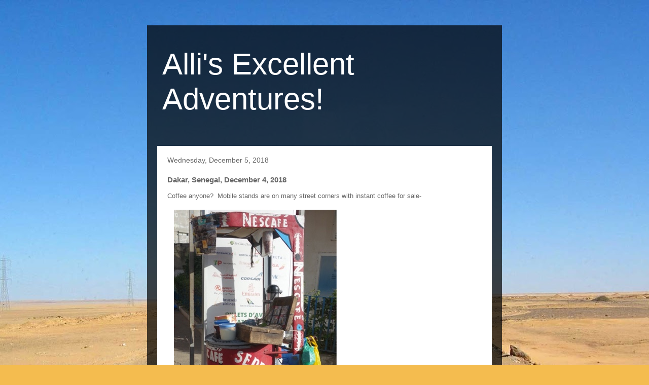

--- FILE ---
content_type: text/html; charset=UTF-8
request_url: https://www.allisonhawryliw.com/2018/12/dakar-senegal-december-4-2018.html
body_size: 17489
content:
<!DOCTYPE html>
<html class='v2' dir='ltr' lang='en'>
<head>
<link href='https://www.blogger.com/static/v1/widgets/4128112664-css_bundle_v2.css' rel='stylesheet' type='text/css'/>
<meta content='width=1100' name='viewport'/>
<meta content='text/html; charset=UTF-8' http-equiv='Content-Type'/>
<meta content='blogger' name='generator'/>
<link href='https://www.allisonhawryliw.com/favicon.ico' rel='icon' type='image/x-icon'/>
<link href='https://www.allisonhawryliw.com/2018/12/dakar-senegal-december-4-2018.html' rel='canonical'/>
<link rel="alternate" type="application/atom+xml" title="Alli&#39;s Excellent Adventures! - Atom" href="https://www.allisonhawryliw.com/feeds/posts/default" />
<link rel="alternate" type="application/rss+xml" title="Alli&#39;s Excellent Adventures! - RSS" href="https://www.allisonhawryliw.com/feeds/posts/default?alt=rss" />
<link rel="service.post" type="application/atom+xml" title="Alli&#39;s Excellent Adventures! - Atom" href="https://www.blogger.com/feeds/737574881928653149/posts/default" />

<link rel="alternate" type="application/atom+xml" title="Alli&#39;s Excellent Adventures! - Atom" href="https://www.allisonhawryliw.com/feeds/2188141562112119201/comments/default" />
<!--Can't find substitution for tag [blog.ieCssRetrofitLinks]-->
<link href='https://blogger.googleusercontent.com/img/b/R29vZ2xl/AVvXsEiDk2qFNjVM4OGCDJTzRogn6-WT4qTiGLeRWjX1KFrqos_EBPi0dSyiCDL0QI4AVmbTzxvqpxoxwUaIyHac1-7eO4UqA_Nm89Tvyvkk2NQpH9KIK-RaM97TufKA7fndAxhFiRl-BT1PBJ4/s640/blogger-image--309520801.jpg' rel='image_src'/>
<meta content='https://www.allisonhawryliw.com/2018/12/dakar-senegal-december-4-2018.html' property='og:url'/>
<meta content='Dakar, Senegal, December 4, 2018' property='og:title'/>
<meta content='Coffee anyone?  Mobile stands are on many street corners with instant coffee for sale- Walking to the ferry to go to Gorée Island, we passed...' property='og:description'/>
<meta content='https://blogger.googleusercontent.com/img/b/R29vZ2xl/AVvXsEiDk2qFNjVM4OGCDJTzRogn6-WT4qTiGLeRWjX1KFrqos_EBPi0dSyiCDL0QI4AVmbTzxvqpxoxwUaIyHac1-7eO4UqA_Nm89Tvyvkk2NQpH9KIK-RaM97TufKA7fndAxhFiRl-BT1PBJ4/w1200-h630-p-k-no-nu/blogger-image--309520801.jpg' property='og:image'/>
<title>Alli's Excellent Adventures!: Dakar, Senegal, December 4, 2018</title>
<style id='page-skin-1' type='text/css'><!--
/*
-----------------------------------------------
Blogger Template Style
Name:     Travel
Designer: Sookhee Lee
URL:      www.plyfly.net
----------------------------------------------- */
/* Content
----------------------------------------------- */
body {
font: normal normal 13px 'Trebuchet MS',Trebuchet,sans-serif;
color: #666666;
background: #f4bc4f url(//themes.googleusercontent.com/image?id=0BwVBOzw_-hbMMDYxYTU0MmQtZTA5Yi00MTIwLTk3ZjktZWI4MzJhMDQyOTIy) repeat fixed top center;
}
html body .region-inner {
min-width: 0;
max-width: 100%;
width: auto;
}
a:link {
text-decoration:none;
color: #ff9900;
}
a:visited {
text-decoration:none;
color: #b87209;
}
a:hover {
text-decoration:underline;
color: #ff9900;
}
.content-outer .content-cap-top {
height: 0;
background: transparent none repeat-x scroll top center;
}
.content-outer {
margin: 0 auto;
padding-top: 20px;
}
.content-inner {
background: transparent url(https://resources.blogblog.com/blogblog/data/1kt/travel/bg_black_70.png) repeat scroll top left;
background-position: left -0;
background-color: transparent;
padding: 20px;
}
.main-inner .date-outer {
margin-bottom: 2em;
}
/* Header
----------------------------------------------- */
.header-inner .Header .titlewrapper,
.header-inner .Header .descriptionwrapper {
padding-left: 10px;
padding-right: 10px;
}
.Header h1 {
font: normal normal 60px 'Trebuchet MS',Trebuchet,sans-serif;
color: #ffffff;
}
.Header h1 a {
color: #ffffff;
}
.Header .description {
color: #666666;
font-size: 130%;
}
/* Tabs
----------------------------------------------- */
.tabs-inner {
margin: 1em 0 0;
padding: 0;
}
.tabs-inner .section {
margin: 0;
}
.tabs-inner .widget ul {
padding: 0;
background: transparent url(https://resources.blogblog.com/blogblog/data/1kt/travel/bg_black_50.png) repeat scroll top center;
}
.tabs-inner .widget li {
border: none;
}
.tabs-inner .widget li a {
display: inline-block;
padding: 1em 1.5em;
color: #ffffff;
font: normal bold 16px 'Trebuchet MS',Trebuchet,sans-serif;
}
.tabs-inner .widget li.selected a,
.tabs-inner .widget li a:hover {
position: relative;
z-index: 1;
background: transparent url(https://resources.blogblog.com/blogblog/data/1kt/travel/bg_black_50.png) repeat scroll top center;
color: #ffffff;
}
/* Headings
----------------------------------------------- */
h2 {
font: normal bold 14px 'Trebuchet MS',Trebuchet,sans-serif;
color: #ffffff;
}
.main-inner h2.date-header {
font: normal normal 14px 'Trebuchet MS',Trebuchet,sans-serif;
color: #666666;
}
.footer-inner .widget h2,
.sidebar .widget h2 {
padding-bottom: .5em;
}
/* Main
----------------------------------------------- */
.main-inner {
padding: 20px 0;
}
.main-inner .column-center-inner {
padding: 20px 0;
}
.main-inner .column-center-inner .section {
margin: 0 20px;
}
.main-inner .column-right-inner {
margin-left: 20px;
}
.main-inner .fauxcolumn-right-outer .fauxcolumn-inner {
margin-left: 20px;
background: transparent none repeat scroll top left;
}
.main-inner .column-left-inner {
margin-right: 20px;
}
.main-inner .fauxcolumn-left-outer .fauxcolumn-inner {
margin-right: 20px;
background: transparent none repeat scroll top left;
}
.main-inner .column-left-inner,
.main-inner .column-right-inner {
padding: 15px 0;
}
/* Posts
----------------------------------------------- */
h3.post-title {
margin-top: 20px;
}
h3.post-title a {
font: normal bold 20px 'Trebuchet MS',Trebuchet,sans-serif;
color: #000000;
}
h3.post-title a:hover {
text-decoration: underline;
}
.main-inner .column-center-outer {
background: #ffffff none repeat scroll top left;
_background-image: none;
}
.post-body {
line-height: 1.4;
position: relative;
}
.post-header {
margin: 0 0 1em;
line-height: 1.6;
}
.post-footer {
margin: .5em 0;
line-height: 1.6;
}
#blog-pager {
font-size: 140%;
}
#comments {
background: #cccccc none repeat scroll top center;
padding: 15px;
}
#comments .comment-author {
padding-top: 1.5em;
}
#comments h4,
#comments .comment-author a,
#comments .comment-timestamp a {
color: #000000;
}
#comments .comment-author:first-child {
padding-top: 0;
border-top: none;
}
.avatar-image-container {
margin: .2em 0 0;
}
/* Comments
----------------------------------------------- */
#comments a {
color: #000000;
}
.comments .comments-content .icon.blog-author {
background-repeat: no-repeat;
background-image: url([data-uri]);
}
.comments .comments-content .loadmore a {
border-top: 1px solid #000000;
border-bottom: 1px solid #000000;
}
.comments .comment-thread.inline-thread {
background: #ffffff;
}
.comments .continue {
border-top: 2px solid #000000;
}
/* Widgets
----------------------------------------------- */
.sidebar .widget {
border-bottom: 2px solid transparent;
padding-bottom: 10px;
margin: 10px 0;
}
.sidebar .widget:first-child {
margin-top: 0;
}
.sidebar .widget:last-child {
border-bottom: none;
margin-bottom: 0;
padding-bottom: 0;
}
.footer-inner .widget,
.sidebar .widget {
font: normal normal 13px 'Trebuchet MS',Trebuchet,sans-serif;
color: #cccccc;
}
.sidebar .widget a:link {
color: #cccccc;
text-decoration: none;
}
.sidebar .widget a:visited {
color: #b87209;
}
.sidebar .widget a:hover {
color: #cccccc;
text-decoration: underline;
}
.footer-inner .widget a:link {
color: #ff9900;
text-decoration: none;
}
.footer-inner .widget a:visited {
color: #b87209;
}
.footer-inner .widget a:hover {
color: #ff9900;
text-decoration: underline;
}
.widget .zippy {
color: #ffffff;
}
.footer-inner {
background: transparent none repeat scroll top center;
}
/* Mobile
----------------------------------------------- */
body.mobile  {
background-size: 100% auto;
}
body.mobile .AdSense {
margin: 0 -10px;
}
.mobile .body-fauxcolumn-outer {
background: transparent none repeat scroll top left;
}
.mobile .footer-inner .widget a:link {
color: #cccccc;
text-decoration: none;
}
.mobile .footer-inner .widget a:visited {
color: #b87209;
}
.mobile-post-outer a {
color: #000000;
}
.mobile-link-button {
background-color: #ff9900;
}
.mobile-link-button a:link, .mobile-link-button a:visited {
color: #ffffff;
}
.mobile-index-contents {
color: #666666;
}
.mobile .tabs-inner .PageList .widget-content {
background: transparent url(https://resources.blogblog.com/blogblog/data/1kt/travel/bg_black_50.png) repeat scroll top center;
color: #ffffff;
}
.mobile .tabs-inner .PageList .widget-content .pagelist-arrow {
border-left: 1px solid #ffffff;
}

--></style>
<style id='template-skin-1' type='text/css'><!--
body {
min-width: 700px;
}
.content-outer, .content-fauxcolumn-outer, .region-inner {
min-width: 700px;
max-width: 700px;
_width: 700px;
}
.main-inner .columns {
padding-left: 0px;
padding-right: 0px;
}
.main-inner .fauxcolumn-center-outer {
left: 0px;
right: 0px;
/* IE6 does not respect left and right together */
_width: expression(this.parentNode.offsetWidth -
parseInt("0px") -
parseInt("0px") + 'px');
}
.main-inner .fauxcolumn-left-outer {
width: 0px;
}
.main-inner .fauxcolumn-right-outer {
width: 0px;
}
.main-inner .column-left-outer {
width: 0px;
right: 100%;
margin-left: -0px;
}
.main-inner .column-right-outer {
width: 0px;
margin-right: -0px;
}
#layout {
min-width: 0;
}
#layout .content-outer {
min-width: 0;
width: 800px;
}
#layout .region-inner {
min-width: 0;
width: auto;
}
body#layout div.add_widget {
padding: 8px;
}
body#layout div.add_widget a {
margin-left: 32px;
}
--></style>
<style>
    body {background-image:url(\/\/themes.googleusercontent.com\/image?id=0BwVBOzw_-hbMMDYxYTU0MmQtZTA5Yi00MTIwLTk3ZjktZWI4MzJhMDQyOTIy);}
    
@media (max-width: 200px) { body {background-image:url(\/\/themes.googleusercontent.com\/image?id=0BwVBOzw_-hbMMDYxYTU0MmQtZTA5Yi00MTIwLTk3ZjktZWI4MzJhMDQyOTIy&options=w200);}}
@media (max-width: 400px) and (min-width: 201px) { body {background-image:url(\/\/themes.googleusercontent.com\/image?id=0BwVBOzw_-hbMMDYxYTU0MmQtZTA5Yi00MTIwLTk3ZjktZWI4MzJhMDQyOTIy&options=w400);}}
@media (max-width: 800px) and (min-width: 401px) { body {background-image:url(\/\/themes.googleusercontent.com\/image?id=0BwVBOzw_-hbMMDYxYTU0MmQtZTA5Yi00MTIwLTk3ZjktZWI4MzJhMDQyOTIy&options=w800);}}
@media (max-width: 1200px) and (min-width: 801px) { body {background-image:url(\/\/themes.googleusercontent.com\/image?id=0BwVBOzw_-hbMMDYxYTU0MmQtZTA5Yi00MTIwLTk3ZjktZWI4MzJhMDQyOTIy&options=w1200);}}
/* Last tag covers anything over one higher than the previous max-size cap. */
@media (min-width: 1201px) { body {background-image:url(\/\/themes.googleusercontent.com\/image?id=0BwVBOzw_-hbMMDYxYTU0MmQtZTA5Yi00MTIwLTk3ZjktZWI4MzJhMDQyOTIy&options=w1600);}}
  </style>
<link href='https://www.blogger.com/dyn-css/authorization.css?targetBlogID=737574881928653149&amp;zx=70fd66b2-a91f-40cf-b435-47bb5c4bbc8b' media='none' onload='if(media!=&#39;all&#39;)media=&#39;all&#39;' rel='stylesheet'/><noscript><link href='https://www.blogger.com/dyn-css/authorization.css?targetBlogID=737574881928653149&amp;zx=70fd66b2-a91f-40cf-b435-47bb5c4bbc8b' rel='stylesheet'/></noscript>
<meta name='google-adsense-platform-account' content='ca-host-pub-1556223355139109'/>
<meta name='google-adsense-platform-domain' content='blogspot.com'/>

</head>
<body class='loading variant-road'>
<div class='navbar no-items section' id='navbar' name='Navbar'>
</div>
<div class='body-fauxcolumns'>
<div class='fauxcolumn-outer body-fauxcolumn-outer'>
<div class='cap-top'>
<div class='cap-left'></div>
<div class='cap-right'></div>
</div>
<div class='fauxborder-left'>
<div class='fauxborder-right'></div>
<div class='fauxcolumn-inner'>
</div>
</div>
<div class='cap-bottom'>
<div class='cap-left'></div>
<div class='cap-right'></div>
</div>
</div>
</div>
<div class='content'>
<div class='content-fauxcolumns'>
<div class='fauxcolumn-outer content-fauxcolumn-outer'>
<div class='cap-top'>
<div class='cap-left'></div>
<div class='cap-right'></div>
</div>
<div class='fauxborder-left'>
<div class='fauxborder-right'></div>
<div class='fauxcolumn-inner'>
</div>
</div>
<div class='cap-bottom'>
<div class='cap-left'></div>
<div class='cap-right'></div>
</div>
</div>
</div>
<div class='content-outer'>
<div class='content-cap-top cap-top'>
<div class='cap-left'></div>
<div class='cap-right'></div>
</div>
<div class='fauxborder-left content-fauxborder-left'>
<div class='fauxborder-right content-fauxborder-right'></div>
<div class='content-inner'>
<header>
<div class='header-outer'>
<div class='header-cap-top cap-top'>
<div class='cap-left'></div>
<div class='cap-right'></div>
</div>
<div class='fauxborder-left header-fauxborder-left'>
<div class='fauxborder-right header-fauxborder-right'></div>
<div class='region-inner header-inner'>
<div class='header section' id='header' name='Header'><div class='widget Header' data-version='1' id='Header1'>
<div id='header-inner'>
<div class='titlewrapper'>
<h1 class='title'>
<a href='https://www.allisonhawryliw.com/'>
Alli's Excellent Adventures!
</a>
</h1>
</div>
<div class='descriptionwrapper'>
<p class='description'><span>
</span></p>
</div>
</div>
</div></div>
</div>
</div>
<div class='header-cap-bottom cap-bottom'>
<div class='cap-left'></div>
<div class='cap-right'></div>
</div>
</div>
</header>
<div class='tabs-outer'>
<div class='tabs-cap-top cap-top'>
<div class='cap-left'></div>
<div class='cap-right'></div>
</div>
<div class='fauxborder-left tabs-fauxborder-left'>
<div class='fauxborder-right tabs-fauxborder-right'></div>
<div class='region-inner tabs-inner'>
<div class='tabs no-items section' id='crosscol' name='Cross-Column'></div>
<div class='tabs no-items section' id='crosscol-overflow' name='Cross-Column 2'></div>
</div>
</div>
<div class='tabs-cap-bottom cap-bottom'>
<div class='cap-left'></div>
<div class='cap-right'></div>
</div>
</div>
<div class='main-outer'>
<div class='main-cap-top cap-top'>
<div class='cap-left'></div>
<div class='cap-right'></div>
</div>
<div class='fauxborder-left main-fauxborder-left'>
<div class='fauxborder-right main-fauxborder-right'></div>
<div class='region-inner main-inner'>
<div class='columns fauxcolumns'>
<div class='fauxcolumn-outer fauxcolumn-center-outer'>
<div class='cap-top'>
<div class='cap-left'></div>
<div class='cap-right'></div>
</div>
<div class='fauxborder-left'>
<div class='fauxborder-right'></div>
<div class='fauxcolumn-inner'>
</div>
</div>
<div class='cap-bottom'>
<div class='cap-left'></div>
<div class='cap-right'></div>
</div>
</div>
<div class='fauxcolumn-outer fauxcolumn-left-outer'>
<div class='cap-top'>
<div class='cap-left'></div>
<div class='cap-right'></div>
</div>
<div class='fauxborder-left'>
<div class='fauxborder-right'></div>
<div class='fauxcolumn-inner'>
</div>
</div>
<div class='cap-bottom'>
<div class='cap-left'></div>
<div class='cap-right'></div>
</div>
</div>
<div class='fauxcolumn-outer fauxcolumn-right-outer'>
<div class='cap-top'>
<div class='cap-left'></div>
<div class='cap-right'></div>
</div>
<div class='fauxborder-left'>
<div class='fauxborder-right'></div>
<div class='fauxcolumn-inner'>
</div>
</div>
<div class='cap-bottom'>
<div class='cap-left'></div>
<div class='cap-right'></div>
</div>
</div>
<!-- corrects IE6 width calculation -->
<div class='columns-inner'>
<div class='column-center-outer'>
<div class='column-center-inner'>
<div class='main section' id='main' name='Main'><div class='widget Blog' data-version='1' id='Blog1'>
<div class='blog-posts hfeed'>

          <div class="date-outer">
        
<h2 class='date-header'><span>Wednesday, December 5, 2018</span></h2>

          <div class="date-posts">
        
<div class='post-outer'>
<div class='post hentry uncustomized-post-template' itemprop='blogPost' itemscope='itemscope' itemtype='http://schema.org/BlogPosting'>
<meta content='https://blogger.googleusercontent.com/img/b/R29vZ2xl/AVvXsEiDk2qFNjVM4OGCDJTzRogn6-WT4qTiGLeRWjX1KFrqos_EBPi0dSyiCDL0QI4AVmbTzxvqpxoxwUaIyHac1-7eO4UqA_Nm89Tvyvkk2NQpH9KIK-RaM97TufKA7fndAxhFiRl-BT1PBJ4/s640/blogger-image--309520801.jpg' itemprop='image_url'/>
<meta content='737574881928653149' itemprop='blogId'/>
<meta content='2188141562112119201' itemprop='postId'/>
<a name='2188141562112119201'></a>
<h3 class='post-title entry-title' itemprop='name'>
Dakar, Senegal, December 4, 2018
</h3>
<div class='post-header'>
<div class='post-header-line-1'></div>
</div>
<div class='post-body entry-content' id='post-body-2188141562112119201' itemprop='description articleBody'>
<div class="separator" style="clear: both;">Coffee anyone? &nbsp;Mobile stands are on many street corners with instant coffee for sale-</div><div class="separator" style="clear: both;"><br></div><div class="separator" style="clear: both;"><a href="https://blogger.googleusercontent.com/img/b/R29vZ2xl/AVvXsEiDk2qFNjVM4OGCDJTzRogn6-WT4qTiGLeRWjX1KFrqos_EBPi0dSyiCDL0QI4AVmbTzxvqpxoxwUaIyHac1-7eO4UqA_Nm89Tvyvkk2NQpH9KIK-RaM97TufKA7fndAxhFiRl-BT1PBJ4/s640/blogger-image--309520801.jpg" imageanchor="1" style="margin-left: 1em; margin-right: 1em;"><img border="0" src="https://blogger.googleusercontent.com/img/b/R29vZ2xl/AVvXsEiDk2qFNjVM4OGCDJTzRogn6-WT4qTiGLeRWjX1KFrqos_EBPi0dSyiCDL0QI4AVmbTzxvqpxoxwUaIyHac1-7eO4UqA_Nm89Tvyvkk2NQpH9KIK-RaM97TufKA7fndAxhFiRl-BT1PBJ4/s640/blogger-image--309520801.jpg"></a></div><div class="separator" style="clear: both;"><br></div><div class="separator" style="clear: both;">Walking to the ferry to go to Gorée Island, we passed the onion shops. &nbsp;There were many with stacks and stacks of bags-</div><div class="separator" style="clear: both;"><br></div><div class="separator" style="clear: both;"><div class="separator" style="clear: both;"><a href="https://blogger.googleusercontent.com/img/b/R29vZ2xl/AVvXsEi59Cg966tGt4oXky5fSAff7s4B3rpWvGDm6dt_1IAzwDikMqIPv4bgPNupddOFWzI8SZakVk2uSTLYdIs4qy_vx4OiQ6v4o4CPRr7N36pCXDSbnJAVA4MT4ah_VghIeghHVEzAxFyqIVM/s640/blogger-image-728334536.jpg" imageanchor="1" style="margin-left: 1em; margin-right: 1em;"><img border="0" src="https://blogger.googleusercontent.com/img/b/R29vZ2xl/AVvXsEi59Cg966tGt4oXky5fSAff7s4B3rpWvGDm6dt_1IAzwDikMqIPv4bgPNupddOFWzI8SZakVk2uSTLYdIs4qy_vx4OiQ6v4o4CPRr7N36pCXDSbnJAVA4MT4ah_VghIeghHVEzAxFyqIVM/s640/blogger-image-728334536.jpg"></a></div><div class="separator" style="clear: both;"><br></div><div class="separator" style="clear: both;">Approaching Gorée Island-</div><div class="separator" style="clear: both;"><br></div><div class="separator" style="clear: both;"><div class="separator" style="clear: both;"><div class="separator" style="clear: both;"><a href="https://blogger.googleusercontent.com/img/b/R29vZ2xl/AVvXsEinFKt9-ogEXyN1JZln4c0cPz-7ejwT8Sy6onAmotPB4xoQ20ypieJI1ENLnLt_1VG30rkFdDBhyOABwOTvyJ5vn1HNujPEDnE0Mxy2d4qLin_Q74QZliU74PNUEEXwB92v1Qu1VDttSTo/s640/blogger-image--1016859305.jpg" imageanchor="1" style="margin-left: 1em; margin-right: 1em;"><img border="0" src="https://blogger.googleusercontent.com/img/b/R29vZ2xl/AVvXsEinFKt9-ogEXyN1JZln4c0cPz-7ejwT8Sy6onAmotPB4xoQ20ypieJI1ENLnLt_1VG30rkFdDBhyOABwOTvyJ5vn1HNujPEDnE0Mxy2d4qLin_Q74QZliU74PNUEEXwB92v1Qu1VDttSTo/s640/blogger-image--1016859305.jpg"></a></div><br></div><div class="separator" style="clear: both;"><div class="separator" style="clear: both;"><a href="https://blogger.googleusercontent.com/img/b/R29vZ2xl/AVvXsEj7WLzKFHZbbETmiAT83hbCEEn-5QUqC7zq-en5r5wegef8f_QGxj0C7WU4h5mtZ69BgQ5__JqbfDsTO_nvasFaCiT8DxADUp8AeDbVGTaXfAL4ubYUZ2wgWdMRVhWu38siNucSC6Q9kxU/s640/blogger-image-1120072500.jpg" imageanchor="1" style="margin-left: 1em; margin-right: 1em;"><img border="0" src="https://blogger.googleusercontent.com/img/b/R29vZ2xl/AVvXsEj7WLzKFHZbbETmiAT83hbCEEn-5QUqC7zq-en5r5wegef8f_QGxj0C7WU4h5mtZ69BgQ5__JqbfDsTO_nvasFaCiT8DxADUp8AeDbVGTaXfAL4ubYUZ2wgWdMRVhWu38siNucSC6Q9kxU/s640/blogger-image-1120072500.jpg"></a></div></div><div class="separator" style="clear: both;"><div class="separator" style="clear: both;"><br></div><div class="separator" style="clear: both;">La Statue de la Liberation de l'Esclavage was erected in 2002 and was a gift from Guadeloupe. &nbsp;It stands along the street to the Slave House-</div><div class="separator" style="clear: both;"><br></div><div class="separator" style="clear: both;"><div class="separator" style="clear: both;"><a href="https://blogger.googleusercontent.com/img/b/R29vZ2xl/AVvXsEhfMz3jjztzBdEtytNx4Sj355oU0qLuNPQkERiec7tyKViBilVOHNyefJ328SlqlcmdpsLtRo1U9Widx9s7hFwPJNZZRk3QtFcnideqTAK8-IZb8A5HYW8fefi_N_COrZr6UI0k8G4EivE/s640/blogger-image-1746699869.jpg" imageanchor="1" style="margin-left: 1em; margin-right: 1em;"><img border="0" src="https://blogger.googleusercontent.com/img/b/R29vZ2xl/AVvXsEhfMz3jjztzBdEtytNx4Sj355oU0qLuNPQkERiec7tyKViBilVOHNyefJ328SlqlcmdpsLtRo1U9Widx9s7hFwPJNZZRk3QtFcnideqTAK8-IZb8A5HYW8fefi_N_COrZr6UI0k8G4EivE/s640/blogger-image-1746699869.jpg"></a></div><div class="separator" style="clear: both;"><br></div><div class="separator" style="clear: both;"><div class="separator" style="clear: both;"><a href="https://blogger.googleusercontent.com/img/b/R29vZ2xl/AVvXsEgloZrNd8AxBT8TI-sZdUj2ob8f8tvkGlsN3d0zJPJVSCVDdJ2guZlmJYOV2Omab2owkVm0z9m2ghsLlKjAulTrvJfDfmB_HYujAX-MOilih-fZMpPlLcBInkpQwNDu7ZmWpKsMX3mUGGs/s640/blogger-image--1083505300.jpg" imageanchor="1" style="margin-left: 1em; margin-right: 1em;"><img border="0" src="https://blogger.googleusercontent.com/img/b/R29vZ2xl/AVvXsEgloZrNd8AxBT8TI-sZdUj2ob8f8tvkGlsN3d0zJPJVSCVDdJ2guZlmJYOV2Omab2owkVm0z9m2ghsLlKjAulTrvJfDfmB_HYujAX-MOilih-fZMpPlLcBInkpQwNDu7ZmWpKsMX3mUGGs/s640/blogger-image--1083505300.jpg"></a></div><br></div>The Slave House-</div><div class="separator" style="clear: both;"><br></div><div class="separator" style="clear: both;"><div class="separator" style="clear: both;"><a href="https://blogger.googleusercontent.com/img/b/R29vZ2xl/AVvXsEik54fyXnLJLlaAfMoOMah27qL10vrJo6vlCtBc7quPeSzJw9KxDyKvjAkrByspsU-vFULb2gWvI_RoVseS-myMLAnbh6OEFNYnMFlL5rPSSINB9Yyj8hYp-pGPegvsnv0FeLFrWcKivUg/s640/blogger-image--404060329.jpg" imageanchor="1" style="margin-left: 1em; margin-right: 1em;"><img border="0" src="https://blogger.googleusercontent.com/img/b/R29vZ2xl/AVvXsEik54fyXnLJLlaAfMoOMah27qL10vrJo6vlCtBc7quPeSzJw9KxDyKvjAkrByspsU-vFULb2gWvI_RoVseS-myMLAnbh6OEFNYnMFlL5rPSSINB9Yyj8hYp-pGPegvsnv0FeLFrWcKivUg/s640/blogger-image--404060329.jpg"></a></div><br></div>was run by Anne Pepin who was one of the best known signares. &nbsp;Signares are mixed race women who ran large households and engaged in trade, including the selling of human beings for shipment to the Americas. &nbsp;They were also known for their beautiful clothing and distinguished by their distinctive peaked headdresses-</div><div class="separator" style="clear: both;"><br></div><div class="separator" style="clear: both;"><div class="separator" style="clear: both;"><a href="https://blogger.googleusercontent.com/img/b/R29vZ2xl/AVvXsEgVeE13bYdug8yNx1f3LUk_ir4o-ScGUfBpgj2mkVw_QQmgIh_aqNasm0rM1KM63l2SrHf5E-TDBch2e-GvyYZxcTSZig9-grXQCF39-DOZ3wWiOQvPxNOJqOz1qr2FlKb3P67esSi1-rM/s640/blogger-image-545262516.jpg" imageanchor="1" style="margin-left: 1em; margin-right: 1em;"><img border="0" src="https://blogger.googleusercontent.com/img/b/R29vZ2xl/AVvXsEgVeE13bYdug8yNx1f3LUk_ir4o-ScGUfBpgj2mkVw_QQmgIh_aqNasm0rM1KM63l2SrHf5E-TDBch2e-GvyYZxcTSZig9-grXQCF39-DOZ3wWiOQvPxNOJqOz1qr2FlKb3P67esSi1-rM/s640/blogger-image-545262516.jpg"></a></div><div class="separator" style="clear: both;"><br></div><div class="separator" style="clear: both;">It is estimated that 33,000 slaves were transported to the Americas through the slave houses. &nbsp;The one we visited wasn't the only one on the island. &nbsp;In this particular one, 100 - 200 people were held captive at one time. &nbsp;The family lived on the top floor and the slaves in small cachots on the main floor.</div><div class="separator" style="clear: both;"><br></div><div class="separator" style="clear: both;">The Door of No Return-</div><div class="separator" style="clear: both;"><br></div><div class="separator" style="clear: both;"><div class="separator" style="clear: both;"><a href="https://blogger.googleusercontent.com/img/b/R29vZ2xl/AVvXsEizsx9wBbZMYGryY8FJBvvuQqsMlz6WJk_H_K_pA-C4djlogw3lwF1hplY5s18gQrdfm-bTlCALeGiFt_0GMm_9K2gUjCchbwSt1uI3zfJJDCAPiuAk9IDzkyRqF5OzIh0P2lE4dDJLPAA/s640/blogger-image-516422341.jpg" imageanchor="1" style="margin-left: 1em; margin-right: 1em;"><img border="0" src="https://blogger.googleusercontent.com/img/b/R29vZ2xl/AVvXsEizsx9wBbZMYGryY8FJBvvuQqsMlz6WJk_H_K_pA-C4djlogw3lwF1hplY5s18gQrdfm-bTlCALeGiFt_0GMm_9K2gUjCchbwSt1uI3zfJJDCAPiuAk9IDzkyRqF5OzIh0P2lE4dDJLPAA/s640/blogger-image-516422341.jpg"></a></div><div class="separator" style="clear: both;"><br></div><div class="separator" style="clear: both;">dropped out into the ocean-</div><div class="separator" style="clear: both;"><br></div><div class="separator" style="clear: both;"><div class="separator" style="clear: both;"><a href="https://blogger.googleusercontent.com/img/b/R29vZ2xl/AVvXsEgNDOCEZ0kqfZsHPxu84Wx5Pe6modJO3kslwQtJqEw31yQZMQiEJ679SX3Ub75WAOqHkb0RZF5LU6fkjoIl6GVmk9W4LzKcCbmj9rNnMBQua8Z48oftVSqMtEgxaTBPbU1eiS8cohKDEzc/s640/blogger-image--1306665148.jpg" imageanchor="1" style="margin-left: 1em; margin-right: 1em;"><img border="0" src="https://blogger.googleusercontent.com/img/b/R29vZ2xl/AVvXsEgNDOCEZ0kqfZsHPxu84Wx5Pe6modJO3kslwQtJqEw31yQZMQiEJ679SX3Ub75WAOqHkb0RZF5LU6fkjoIl6GVmk9W4LzKcCbmj9rNnMBQua8Z48oftVSqMtEgxaTBPbU1eiS8cohKDEzc/s640/blogger-image--1306665148.jpg"></a></div><br></div></div></div><div class="separator" style="clear: both;"><div class="separator" style="clear: both;"><div class="separator" style="clear: both;"><div class="separator" style="clear: both;">The first public sale of African slaves was in 1444 in Lagos Portugal, the first direct ship to the Americas was in 1518 and the last country to abolish slavery was Brazil in 1888. &nbsp;Slaves were taken to the Americas and sold, tobacco, sugar and cotton were purchased and taken back to Europe-</div><div class="separator" style="clear: both;"><br></div><div class="separator" style="clear: both;"><div class="separator" style="clear: both;"><a href="https://blogger.googleusercontent.com/img/b/R29vZ2xl/AVvXsEgtQPjKrF-_8PysXToh2bvCnvJ9Qeo1xut-toFSbK_ZMl3GKwZMvrCGlIpXsiEpJICGK5x2nu8LbEYQ8w0Th2pVoMWuzJ-PD3Z6-gAHnM9XzlS1yvzlcNjjH1SU0e16ztPAO9PXZ9H200k/s640/blogger-image-467444124.jpg" imageanchor="1" style="margin-left: 1em; margin-right: 1em;"><img border="0" src="https://blogger.googleusercontent.com/img/b/R29vZ2xl/AVvXsEgtQPjKrF-_8PysXToh2bvCnvJ9Qeo1xut-toFSbK_ZMl3GKwZMvrCGlIpXsiEpJICGK5x2nu8LbEYQ8w0Th2pVoMWuzJ-PD3Z6-gAHnM9XzlS1yvzlcNjjH1SU0e16ztPAO9PXZ9H200k/s640/blogger-image-467444124.jpg"></a></div><div class="separator" style="clear: both;"><br></div><div class="separator" style="clear: both;">Slave routes to Central and South America-</div><div class="separator" style="clear: both;"><br></div><div class="separator" style="clear: both;"><div class="separator" style="clear: both;"><a href="https://blogger.googleusercontent.com/img/b/R29vZ2xl/AVvXsEhH2pGn3bdmDJJvBiPiQl1iTv4XsgsVS-hPpC1fkn-U84JOMOPBZuuU2fy2dvuuAFFaSGop3INp7dkDu9lclgfCbQutsNND0iqOqWDUHUtyHfIrfQGA9eKwLlGm1ZHZdNzfldpaLhukFWc/s640/blogger-image-161978119.jpg" imageanchor="1" style="margin-left: 1em; margin-right: 1em;"><img border="0" src="https://blogger.googleusercontent.com/img/b/R29vZ2xl/AVvXsEhH2pGn3bdmDJJvBiPiQl1iTv4XsgsVS-hPpC1fkn-U84JOMOPBZuuU2fy2dvuuAFFaSGop3INp7dkDu9lclgfCbQutsNND0iqOqWDUHUtyHfIrfQGA9eKwLlGm1ZHZdNzfldpaLhukFWc/s640/blogger-image-161978119.jpg"></a></div></div><br></div><div class="separator" style="clear: both;">&nbsp; Handcuffs used on the slaves-</div><div class="separator" style="clear: both;"><br></div><div class="separator" style="clear: both;"><div class="separator" style="clear: both;"><a href="https://blogger.googleusercontent.com/img/b/R29vZ2xl/AVvXsEjR0Q1ElDztGqYc3xdh9wepsKlIZAQ6ZohwXMa5X04xPvRnI0oip51a4hugAfFB0tzOqtmXX20CXi40d1MR7fcDzuFiCPeHjqb_eNhJgVBdzZ5pTkU1NgB2djXvHLAN9sao6n6nzpq5RwQ/s640/blogger-image-1914193520.jpg" imageanchor="1" style="margin-left: 1em; margin-right: 1em;"><img border="0" src="https://blogger.googleusercontent.com/img/b/R29vZ2xl/AVvXsEjR0Q1ElDztGqYc3xdh9wepsKlIZAQ6ZohwXMa5X04xPvRnI0oip51a4hugAfFB0tzOqtmXX20CXi40d1MR7fcDzuFiCPeHjqb_eNhJgVBdzZ5pTkU1NgB2djXvHLAN9sao6n6nzpq5RwQ/s640/blogger-image-1914193520.jpg"></a></div><div class="separator" style="clear: both;"><br></div><div class="separator" style="clear: both;">A neck cuff-</div></div><div class="separator" style="clear: both;"><br></div><div class="separator" style="clear: both;"><div class="separator" style="clear: both;"><a href="https://blogger.googleusercontent.com/img/b/R29vZ2xl/AVvXsEjtjw3wtRbA7kd6szGbDyijS7OsTmwLTSHHk8qPPVUwTeKmE4A8QLcYavbrd_Ow8iFyrGrl0McFm5bz8tzWdf9GucscVpZll91Dxifr3ZQs9S8RRUfFOel7SKtbelnWdsQRmUGcanTM0Ns/s640/blogger-image--278059392.jpg" imageanchor="1" style="margin-left: 1em; margin-right: 1em;"><img border="0" src="https://blogger.googleusercontent.com/img/b/R29vZ2xl/AVvXsEjtjw3wtRbA7kd6szGbDyijS7OsTmwLTSHHk8qPPVUwTeKmE4A8QLcYavbrd_Ow8iFyrGrl0McFm5bz8tzWdf9GucscVpZll91Dxifr3ZQs9S8RRUfFOel7SKtbelnWdsQRmUGcanTM0Ns/s640/blogger-image--278059392.jpg"></a></div><br></div><div class="separator" style="clear: both;">And cuffs for the ankles-</div><div class="separator" style="clear: both;"><br></div><div class="separator" style="clear: both;"><div class="separator" style="clear: both;"><a href="https://blogger.googleusercontent.com/img/b/R29vZ2xl/AVvXsEh4OiuzYLf0It_-5m60gzwmvV36MPmLWSPlJLCZipZoHwhHGOiVDMMUfWEOsz7dhrOuC-7x_9MRaNTYUoh_ABNXDV7rWEncrtgWLfnID91bSxF0QZmLyDVOHksSksa_gBmu7fXUmgQgDTg/s640/blogger-image-1423437372.jpg" imageanchor="1" style="margin-left: 1em; margin-right: 1em;"><img border="0" src="https://blogger.googleusercontent.com/img/b/R29vZ2xl/AVvXsEh4OiuzYLf0It_-5m60gzwmvV36MPmLWSPlJLCZipZoHwhHGOiVDMMUfWEOsz7dhrOuC-7x_9MRaNTYUoh_ABNXDV7rWEncrtgWLfnID91bSxF0QZmLyDVOHksSksa_gBmu7fXUmgQgDTg/s640/blogger-image-1423437372.jpg"></a></div><div class="separator" style="clear: both;"><br></div><div class="separator" style="clear: both;">Whipping was permitted and regulated by the Code Noir which said a slave could only be whipped 29 times. &nbsp;Anyone could be whipped, including pregnant women. &nbsp;Holes were dug in the sand to accommodate their bellies.</div><div class="separator" style="clear: both;"><br></div><div class="separator" style="clear: both;">In 2017, it was estimated by the Global Estimates of Modern Slavery that today, there are over 40 million people still enslaved world wide for &nbsp;forced labour, human trafficking and sexual exploitation. &nbsp;71% are women and young girls.</div><div class="separator" style="clear: both;"><br></div><div class="separator" style="clear: both;"><div class="separator" style="clear: both;"><a href="https://blogger.googleusercontent.com/img/b/R29vZ2xl/AVvXsEhZZRnv6qnZoxS_eadhkSA1bmMEJEJtyTKQiCK96roIowLKe-CeI-fipgv84uvoV1r6pQZDcblAB_8FadfOkZjmLZOOHrE8fVqUsBZOBipxDg65t2m17vYawHQmk4yBbZGGbn7pQM0he9c/s640/blogger-image-269032740.jpg" imageanchor="1" style="margin-left: 1em; margin-right: 1em;"><img border="0" src="https://blogger.googleusercontent.com/img/b/R29vZ2xl/AVvXsEhZZRnv6qnZoxS_eadhkSA1bmMEJEJtyTKQiCK96roIowLKe-CeI-fipgv84uvoV1r6pQZDcblAB_8FadfOkZjmLZOOHrE8fVqUsBZOBipxDg65t2m17vYawHQmk4yBbZGGbn7pQM0he9c/s640/blogger-image-269032740.jpg"></a></div><div class="separator" style="clear: both;"><br></div><div class="separator" style="clear: both;">After my visit to the Slave House, I wandered around the island. &nbsp;There are no cars so it is very peaceful-</div><div class="separator" style="clear: both;"><br></div><div class="separator" style="clear: both;"><div class="separator" style="clear: both;"><a href="https://blogger.googleusercontent.com/img/b/R29vZ2xl/AVvXsEgz2tc8BfbtC2QSzH9C6onPivyeozbvfFhKGCdtRthz6w4AhPONaLeEfWUQaQycnQD0GWVSUSh-DrFf5d4g8uu2o1EwXVjqbkZmf7qo6LluVy-rpPANPEraqK3-gO-yOoHYipVKGq_Mmws/s640/blogger-image--994637367.jpg" imageanchor="1" style="margin-left: 1em; margin-right: 1em;"><img border="0" src="https://blogger.googleusercontent.com/img/b/R29vZ2xl/AVvXsEgz2tc8BfbtC2QSzH9C6onPivyeozbvfFhKGCdtRthz6w4AhPONaLeEfWUQaQycnQD0GWVSUSh-DrFf5d4g8uu2o1EwXVjqbkZmf7qo6LluVy-rpPANPEraqK3-gO-yOoHYipVKGq_Mmws/s640/blogger-image--994637367.jpg"></a></div><div class="separator" style="clear: both;"><br></div><div class="separator" style="clear: both;"><div class="separator" style="clear: both;"><a href="https://blogger.googleusercontent.com/img/b/R29vZ2xl/AVvXsEjmbm30WiaWbRA5b5DVd-Phrrjf2Vxgva1JwLT-kdpXQvmecM-HW4qj8xU7LZ1PcPHkiWRYmVdkMzne27kg0nTRRMf26L8DlHMPrFLneUKotMWNWfSwWrofvKfWj0cQI_hC210lNhWLwn8/s640/blogger-image--577603166.jpg" imageanchor="1" style="margin-left: 1em; margin-right: 1em;"><img border="0" src="https://blogger.googleusercontent.com/img/b/R29vZ2xl/AVvXsEjmbm30WiaWbRA5b5DVd-Phrrjf2Vxgva1JwLT-kdpXQvmecM-HW4qj8xU7LZ1PcPHkiWRYmVdkMzne27kg0nTRRMf26L8DlHMPrFLneUKotMWNWfSwWrofvKfWj0cQI_hC210lNhWLwn8/s640/blogger-image--577603166.jpg"></a></div></div><div class="separator" style="clear: both;"><br></div><div class="separator" style="clear: both;"><div class="separator" style="clear: both;"><a href="https://blogger.googleusercontent.com/img/b/R29vZ2xl/AVvXsEgIRSn2GLIvEbqfr6BWsjvmgWBBN33TcFkpEdwCSo-hhBc8Nni5GdL4WYneSMlRYeqr4TkpclbbNTjpWM90ogLGJFklwWgS1cTouztBb1WuPpRCnH_4hE8ITrqITVuD4v2L1vhnL82gqeQ/s640/blogger-image--611226166.jpg" imageanchor="1" style="margin-left: 1em; margin-right: 1em;"><img border="0" src="https://blogger.googleusercontent.com/img/b/R29vZ2xl/AVvXsEgIRSn2GLIvEbqfr6BWsjvmgWBBN33TcFkpEdwCSo-hhBc8Nni5GdL4WYneSMlRYeqr4TkpclbbNTjpWM90ogLGJFklwWgS1cTouztBb1WuPpRCnH_4hE8ITrqITVuD4v2L1vhnL82gqeQ/s640/blogger-image--611226166.jpg"></a></div><br></div>&nbsp;inspite of all the hawkers. &nbsp;Monkey fruit hangs waiting to be picked-</div><br></div></div><div class="separator" style="clear: both;"><a href="https://blogger.googleusercontent.com/img/b/R29vZ2xl/AVvXsEjPdH_fEe3wgJrVpcV8G54CcgczgZctDQtBAWCRUBtNCkq_VmPcqhHaJqOyvDiSZP08npr3BnkyeTTrdm9bTao2d84O6LSyLf31Aaqt68EZxUAcuroT7QlJtFZwPka74Wfii93z6xRYO3I/s640/blogger-image--996377517.jpg" imageanchor="1" style="margin-left: 1em; margin-right: 1em;"><img border="0" src="https://blogger.googleusercontent.com/img/b/R29vZ2xl/AVvXsEjPdH_fEe3wgJrVpcV8G54CcgczgZctDQtBAWCRUBtNCkq_VmPcqhHaJqOyvDiSZP08npr3BnkyeTTrdm9bTao2d84O6LSyLf31Aaqt68EZxUAcuroT7QlJtFZwPka74Wfii93z6xRYO3I/s640/blogger-image--996377517.jpg"></a></div><div class="separator" style="clear: both;"><br></div><div class="separator" style="clear: both;">This bush has thick, glossy leaves-</div><div class="separator" style="clear: both;"><br></div><div class="separator" style="clear: both;"><div class="separator" style="clear: both;"><a href="https://blogger.googleusercontent.com/img/b/R29vZ2xl/AVvXsEhSsiAeSPqKKk4pKL3FYD63ZuRrARd0U-J3VZcZuo58fpTcJnHl1pAkmb-UqrtDuBz3I8irm25PhJCK44x-4ZtydY0gV61UXrVv_URaTGmaYEgxMlh2365yWol2BEyYL0tH8kHYtQ_7hLw/s640/blogger-image--460960852.jpg" imageanchor="1" style="margin-left: 1em; margin-right: 1em;"><img border="0" src="https://blogger.googleusercontent.com/img/b/R29vZ2xl/AVvXsEhSsiAeSPqKKk4pKL3FYD63ZuRrARd0U-J3VZcZuo58fpTcJnHl1pAkmb-UqrtDuBz3I8irm25PhJCK44x-4ZtydY0gV61UXrVv_URaTGmaYEgxMlh2365yWol2BEyYL0tH8kHYtQ_7hLw/s640/blogger-image--460960852.jpg"></a></div></div><br></div>On my way to the lookout, I walked up a hill which was lined with beautiful paintings. &nbsp;I was tempted but didn't-</div><div class="separator" style="clear: both;"><br></div><div class="separator" style="clear: both;"><div class="separator" style="clear: both;"><a href="https://blogger.googleusercontent.com/img/b/R29vZ2xl/AVvXsEj5viXXY-NxR34OCW00v92P4riUuVMo69a11nyhkvzZEu7J3b_ZWepzEsvXNXfm-gaF2r7CETqhCptyptFboEu1jATA_VwqDkDD2_1fgxNFDUj-gRDSreMyCULAJUik706Fo77yrWGCaps/s640/blogger-image--361233379.jpg" imageanchor="1" style="margin-left: 1em; margin-right: 1em;"><img border="0" src="https://blogger.googleusercontent.com/img/b/R29vZ2xl/AVvXsEj5viXXY-NxR34OCW00v92P4riUuVMo69a11nyhkvzZEu7J3b_ZWepzEsvXNXfm-gaF2r7CETqhCptyptFboEu1jATA_VwqDkDD2_1fgxNFDUj-gRDSreMyCULAJUik706Fo77yrWGCaps/s640/blogger-image--361233379.jpg"></a></div></div><div class="separator" style="clear: both;"><br></div><div class="separator" style="clear: both;"><div class="separator" style="clear: both;"><a href="https://blogger.googleusercontent.com/img/b/R29vZ2xl/AVvXsEhzwphqtyBxQM-dDOXV9d_UAAYdsr-H4TcIYkcEk69OppWbG80Z40M4K3W27H62tL7UQD7tpkBpEY9Yag_TPImdI96AUr2di3egDQe0PRWG_42GrEXjcMNppLWSRwod-dMooNPdr69E9aQ/s640/blogger-image--1720484624.jpg" imageanchor="1" style="margin-left: 1em; margin-right: 1em;"><img border="0" src="https://blogger.googleusercontent.com/img/b/R29vZ2xl/AVvXsEhzwphqtyBxQM-dDOXV9d_UAAYdsr-H4TcIYkcEk69OppWbG80Z40M4K3W27H62tL7UQD7tpkBpEY9Yag_TPImdI96AUr2di3egDQe0PRWG_42GrEXjcMNppLWSRwod-dMooNPdr69E9aQ/s640/blogger-image--1720484624.jpg"></a></div><br></div>There are huge cannons up on top-</div><div class="separator" style="clear: both;"><br></div><div class="separator" style="clear: both;"><div class="separator" style="clear: both;"><a href="https://blogger.googleusercontent.com/img/b/R29vZ2xl/AVvXsEig_LbgYBc2JV3mijX9qwB33zTMavpd3nYK9_sbd4BT9kSntk7nIvWdc-5-iH73yEMTO9zCOoKTc3jDjg7TiePhYEApn4WgYy_o5u1gAMt4uSHJMHIlRbmt5OooTGjklqRvYBYs7IQJYmo/s640/blogger-image--760307161.jpg" imageanchor="1" style="margin-left: 1em; margin-right: 1em;"><img border="0" src="https://blogger.googleusercontent.com/img/b/R29vZ2xl/AVvXsEig_LbgYBc2JV3mijX9qwB33zTMavpd3nYK9_sbd4BT9kSntk7nIvWdc-5-iH73yEMTO9zCOoKTc3jDjg7TiePhYEApn4WgYy_o5u1gAMt4uSHJMHIlRbmt5OooTGjklqRvYBYs7IQJYmo/s640/blogger-image--760307161.jpg"></a></div><div class="separator" style="clear: both;"><br></div><div class="separator" style="clear: both;">Looking down on Gorée-</div><div class="separator" style="clear: both;"><br></div><div class="separator" style="clear: both;"><div class="separator" style="clear: both;"><a href="https://blogger.googleusercontent.com/img/b/R29vZ2xl/AVvXsEhrW6tCQJrSOpJJ9JwlAThy_rL3_wrf8jFdtGzziykY8apuTfsGdGL4SFbxC_0Q4wxRBZ1gbgWUyMBf1nIQjyaVkP4iVx6iOceYZiLyo_hux4zN-4eRRrEvYfHNAc7dsrvGtq7asFsvqzg/s640/blogger-image--441613682.jpg" imageanchor="1" style="margin-left: 1em; margin-right: 1em;"><img border="0" src="https://blogger.googleusercontent.com/img/b/R29vZ2xl/AVvXsEhrW6tCQJrSOpJJ9JwlAThy_rL3_wrf8jFdtGzziykY8apuTfsGdGL4SFbxC_0Q4wxRBZ1gbgWUyMBf1nIQjyaVkP4iVx6iOceYZiLyo_hux4zN-4eRRrEvYfHNAc7dsrvGtq7asFsvqzg/s640/blogger-image--441613682.jpg"></a></div></div><br></div>Looking back to Dakar-</div><div class="separator" style="clear: both;"><br></div><div class="separator" style="clear: both;"><div class="separator" style="clear: both;"><div class="separator" style="clear: both;"><a href="https://blogger.googleusercontent.com/img/b/R29vZ2xl/AVvXsEheyeTOJ5wY4IHlcHGc3dFZmLoXI6Z0wPdMaGqfAs7Qg0e6OmFwl9xem_xuDp34jmtLI4J3GOfxw3MubtyQEiT_B_13od_omRPmOPzM-KfvkZGSzSkKAg3iOVm2s02yBOSfsZCLPH2pjaM/s640/blogger-image-519643927.jpg" imageanchor="1" style="margin-left: 1em; margin-right: 1em;"><img border="0" src="https://blogger.googleusercontent.com/img/b/R29vZ2xl/AVvXsEheyeTOJ5wY4IHlcHGc3dFZmLoXI6Z0wPdMaGqfAs7Qg0e6OmFwl9xem_xuDp34jmtLI4J3GOfxw3MubtyQEiT_B_13od_omRPmOPzM-KfvkZGSzSkKAg3iOVm2s02yBOSfsZCLPH2pjaM/s640/blogger-image-519643927.jpg"></a></div><br></div>We took the 2 pm ferry back to Dakar, walked to the hotel and waited while Richard went to the Sierra Leone Embassy to pick up our passports. &nbsp;It was a short 1h10 minute taxi ride back to the campsite. &nbsp;We were lucky because it took a group 4 hours to go in this morning. &nbsp;</div><div class="separator" style="clear: both;"><br></div><div class="separator" style="clear: both;">Lac Rose is so named because it's supposed to be pink. &nbsp;It's also the end of the Paris to Dakar Rally-</div><div class="separator" style="clear: both;"><br></div><div class="separator" style="clear: both;"><div class="separator" style="clear: both;"><a href="https://blogger.googleusercontent.com/img/b/R29vZ2xl/AVvXsEiGcmtMgTo208vtY0poVFuRRaw9tyfuOD1Gw0rbmA4xW1zBCHAzTJ2kR4YRk1jehbpjUeyS9bHvuvEGmG7YWAyi3WsW_9ru0WaS0mpjp_02osxGl5X5vmFgKr-oPxZxArhjkPD4SIpsAyQ/s640/blogger-image-705001366.jpg" imageanchor="1" style="margin-left: 1em; margin-right: 1em;"><img border="0" src="https://blogger.googleusercontent.com/img/b/R29vZ2xl/AVvXsEiGcmtMgTo208vtY0poVFuRRaw9tyfuOD1Gw0rbmA4xW1zBCHAzTJ2kR4YRk1jehbpjUeyS9bHvuvEGmG7YWAyi3WsW_9ru0WaS0mpjp_02osxGl5X5vmFgKr-oPxZxArhjkPD4SIpsAyQ/s640/blogger-image-705001366.jpg"></a></div><div class="separator" style="clear: both;"><br></div><div class="separator" style="clear: both;"><div class="separator" style="clear: both;"><a href="https://blogger.googleusercontent.com/img/b/R29vZ2xl/AVvXsEg7JNzaLzomsDL-9iLDOYTsAwT3_2bdrRMy_l1AOCKHbzxTrWKA0A9LBLZJTdIvVQF8allaL_yEWBNx8JXPG84uKk1zkOPLRXJXWALCABUPyuFV37pFjriKUGknO7h0nocLdpL7W88vqlg/s640/blogger-image-1489459833.jpg" imageanchor="1" style="margin-left: 1em; margin-right: 1em;"><img border="0" src="https://blogger.googleusercontent.com/img/b/R29vZ2xl/AVvXsEg7JNzaLzomsDL-9iLDOYTsAwT3_2bdrRMy_l1AOCKHbzxTrWKA0A9LBLZJTdIvVQF8allaL_yEWBNx8JXPG84uKk1zkOPLRXJXWALCABUPyuFV37pFjriKUGknO7h0nocLdpL7W88vqlg/s640/blogger-image-1489459833.jpg"></a></div><div class="separator" style="clear: both;"><br></div><div class="separator" style="clear: both;">If you look hard you can see some pink!</div><div class="separator" style="clear: both;"><br></div><div class="separator" style="clear: both;">This lovely woman tried her best to sell me something-</div><div class="separator" style="clear: both;"><br></div><div class="separator" style="clear: both;"><div class="separator" style="clear: both;"><a href="https://blogger.googleusercontent.com/img/b/R29vZ2xl/AVvXsEgv0-NMStSRIy8F-z5kpgg2XJomsewXkh6AqflKLm78zIpuhHucuKN1t0VtFMrgXOeQOOuv94uhjDego2cgIfs-4Q9xBhebcqPyb5QdDo7SekH-Xtke315nQ_EjL4dUFQNvMD53tCi-gIs/s640/blogger-image-939749163.jpg" imageanchor="1" style="margin-left: 1em; margin-right: 1em;"><img border="0" src="https://blogger.googleusercontent.com/img/b/R29vZ2xl/AVvXsEgv0-NMStSRIy8F-z5kpgg2XJomsewXkh6AqflKLm78zIpuhHucuKN1t0VtFMrgXOeQOOuv94uhjDego2cgIfs-4Q9xBhebcqPyb5QdDo7SekH-Xtke315nQ_EjL4dUFQNvMD53tCi-gIs/s640/blogger-image-939749163.jpg"></a></div><div class="separator" style="clear: both;"><br></div><div class="separator" style="clear: both;">The lake is surrounded by piles of salt-</div><div class="separator" style="clear: both;"><br></div><div class="separator" style="clear: both;"><div class="separator" style="clear: both;"><a href="https://blogger.googleusercontent.com/img/b/R29vZ2xl/AVvXsEgM8rr2hrF11F-uDsA2J79vb3HA_d3tXg82YymX81hGZWFC4QTHBoQoTz7NT-1-oxrutRrLMy4_6LoXMzgY4aHPES8xm1UMx8KTgrRW9aUiGO__LmLoGY87kdWjPn8ZRd7iS7Hz0lhKN2c/s640/blogger-image-597995064.jpg" imageanchor="1" style="margin-left: 1em; margin-right: 1em;"><img border="0" src="https://blogger.googleusercontent.com/img/b/R29vZ2xl/AVvXsEgM8rr2hrF11F-uDsA2J79vb3HA_d3tXg82YymX81hGZWFC4QTHBoQoTz7NT-1-oxrutRrLMy4_6LoXMzgY4aHPES8xm1UMx8KTgrRW9aUiGO__LmLoGY87kdWjPn8ZRd7iS7Hz0lhKN2c/s640/blogger-image-597995064.jpg"></a></div><br></div><div class="separator" style="clear: both;"><a href="https://blogger.googleusercontent.com/img/b/R29vZ2xl/AVvXsEjIGo-HDA4KjcSdejVrTEmyAKvh4dOAKJ_vcLKhD_CEnQmv9eguqaL-lJzpiZyS6Nl0BcIK87Ut80wJRXan0wfMncUBkR6XBad3kGY9xC4Jk3oWP4AVH2vx8jzvxRXnaV7nA2L3TrYFH5M/s640/blogger-image-1860454632.jpg" imageanchor="1" style="margin-left: 1em; margin-right: 1em;"><img border="0" src="https://blogger.googleusercontent.com/img/b/R29vZ2xl/AVvXsEjIGo-HDA4KjcSdejVrTEmyAKvh4dOAKJ_vcLKhD_CEnQmv9eguqaL-lJzpiZyS6Nl0BcIK87Ut80wJRXan0wfMncUBkR6XBad3kGY9xC4Jk3oWP4AVH2vx8jzvxRXnaV7nA2L3TrYFH5M/s640/blogger-image-1860454632.jpg"></a></div></div><br></div>Looking forward to Palmarin to a beach campsite!</div><div class="separator" style="clear: both;"><br></div><div class="separator" style="clear: both;">P.S.</div><div class="separator" style="clear: both;"><br></div><div class="separator" style="clear: both;"><div class="separator" style="clear: both;"><a href="https://blogger.googleusercontent.com/img/b/R29vZ2xl/AVvXsEhkkGDKxR2oyoMK89jKE5rTlAi8ZA_7G91G_W1y_QFe_qAa1vsw7MMBUc2NZBh7FExnN76HOwbrou-1ZK-2VTTTU8gP31yrAYjbSFZ_BYyR4q5Nk4BwnTVyVhw-2iOLZE56XRrR_aQNyg0/s640/blogger-image-319254634.jpg" imageanchor="1" style="margin-left: 1em; margin-right: 1em;"><img border="0" src="https://blogger.googleusercontent.com/img/b/R29vZ2xl/AVvXsEhkkGDKxR2oyoMK89jKE5rTlAi8ZA_7G91G_W1y_QFe_qAa1vsw7MMBUc2NZBh7FExnN76HOwbrou-1ZK-2VTTTU8gP31yrAYjbSFZ_BYyR4q5Nk4BwnTVyVhw-2iOLZE56XRrR_aQNyg0/s640/blogger-image-319254634.jpg"></a></div><br></div><br></div>
<div style='clear: both;'></div>
</div>
<div class='post-footer'>
<div class='post-footer-line post-footer-line-1'>
<span class='post-author vcard'>
</span>
<span class='post-timestamp'>
at
<meta content='https://www.allisonhawryliw.com/2018/12/dakar-senegal-december-4-2018.html' itemprop='url'/>
<a class='timestamp-link' href='https://www.allisonhawryliw.com/2018/12/dakar-senegal-december-4-2018.html' rel='bookmark' title='permanent link'><abbr class='published' itemprop='datePublished' title='2018-12-05T01:49:00-06:00'>December 05, 2018</abbr></a>
</span>
<span class='post-comment-link'>
</span>
<span class='post-icons'>
<span class='item-control blog-admin pid-673610102'>
<a href='https://www.blogger.com/post-edit.g?blogID=737574881928653149&postID=2188141562112119201&from=pencil' title='Edit Post'>
<img alt='' class='icon-action' height='18' src='https://resources.blogblog.com/img/icon18_edit_allbkg.gif' width='18'/>
</a>
</span>
</span>
<div class='post-share-buttons goog-inline-block'>
<a class='goog-inline-block share-button sb-email' href='https://www.blogger.com/share-post.g?blogID=737574881928653149&postID=2188141562112119201&target=email' target='_blank' title='Email This'><span class='share-button-link-text'>Email This</span></a><a class='goog-inline-block share-button sb-blog' href='https://www.blogger.com/share-post.g?blogID=737574881928653149&postID=2188141562112119201&target=blog' onclick='window.open(this.href, "_blank", "height=270,width=475"); return false;' target='_blank' title='BlogThis!'><span class='share-button-link-text'>BlogThis!</span></a><a class='goog-inline-block share-button sb-twitter' href='https://www.blogger.com/share-post.g?blogID=737574881928653149&postID=2188141562112119201&target=twitter' target='_blank' title='Share to X'><span class='share-button-link-text'>Share to X</span></a><a class='goog-inline-block share-button sb-facebook' href='https://www.blogger.com/share-post.g?blogID=737574881928653149&postID=2188141562112119201&target=facebook' onclick='window.open(this.href, "_blank", "height=430,width=640"); return false;' target='_blank' title='Share to Facebook'><span class='share-button-link-text'>Share to Facebook</span></a><a class='goog-inline-block share-button sb-pinterest' href='https://www.blogger.com/share-post.g?blogID=737574881928653149&postID=2188141562112119201&target=pinterest' target='_blank' title='Share to Pinterest'><span class='share-button-link-text'>Share to Pinterest</span></a>
</div>
</div>
<div class='post-footer-line post-footer-line-2'>
<span class='post-labels'>
</span>
</div>
<div class='post-footer-line post-footer-line-3'>
<span class='post-location'>
</span>
</div>
</div>
</div>
<div class='comments' id='comments'>
<a name='comments'></a>
<h4>No comments:</h4>
<div id='Blog1_comments-block-wrapper'>
<dl class='avatar-comment-indent' id='comments-block'>
</dl>
</div>
<p class='comment-footer'>
<div class='comment-form'>
<a name='comment-form'></a>
<h4 id='comment-post-message'>Post a Comment</h4>
<p>
</p>
<a href='https://www.blogger.com/comment/frame/737574881928653149?po=2188141562112119201&hl=en&saa=85391&origin=https://www.allisonhawryliw.com' id='comment-editor-src'></a>
<iframe allowtransparency='true' class='blogger-iframe-colorize blogger-comment-from-post' frameborder='0' height='410px' id='comment-editor' name='comment-editor' src='' width='100%'></iframe>
<script src='https://www.blogger.com/static/v1/jsbin/2841073395-comment_from_post_iframe.js' type='text/javascript'></script>
<script type='text/javascript'>
      BLOG_CMT_createIframe('https://www.blogger.com/rpc_relay.html');
    </script>
</div>
</p>
</div>
</div>

        </div></div>
      
</div>
<div class='blog-pager' id='blog-pager'>
<span id='blog-pager-newer-link'>
<a class='blog-pager-newer-link' href='https://www.allisonhawryliw.com/2018/12/lac-rose-to-palmarin-senegal-december-5.html' id='Blog1_blog-pager-newer-link' title='Newer Post'>Newer Post</a>
</span>
<span id='blog-pager-older-link'>
<a class='blog-pager-older-link' href='https://www.allisonhawryliw.com/2018/12/dakar-senegal-december-3-2018.html' id='Blog1_blog-pager-older-link' title='Older Post'>Older Post</a>
</span>
<a class='home-link' href='https://www.allisonhawryliw.com/'>Home</a>
</div>
<div class='clear'></div>
<div class='post-feeds'>
<div class='feed-links'>
Subscribe to:
<a class='feed-link' href='https://www.allisonhawryliw.com/feeds/2188141562112119201/comments/default' target='_blank' type='application/atom+xml'>Post Comments (Atom)</a>
</div>
</div>
</div><div class='widget FeaturedPost' data-version='1' id='FeaturedPost1'>
<div class='post-summary'>
<p>
&#160; Taipei to Vancouver to Calgary to Saskatoon &#160; I had a beer at the airport, then found my gate.&#160; &#160; We were a bit late boarding and I don&#8217;t ...
</p>
<img class='image' src='https://blogger.googleusercontent.com/img/b/R29vZ2xl/AVvXsEgscUuGrWHsq64Cv9B4VlFt2ZMfa8i5DeJhLNhlUIVt6QRxf9m4Qe1EdtJfBNuhBlXDGmdj_tzI9Znok1sRJTLMYfBWNbCGYdJv2J-p1PrUM-d9Gu4wacy_FIggKYS_iuttZFG5L9iuHpC0wPHWYWVJsC9-SA4xmxjaiyr85Y8IrhP-mk811RxmBjQtBns/w508-h640/IMG_3387.jpeg'/>
</div>
<style type='text/css'>
    .image {
      width: 100%;
    }
  </style>
<div class='clear'></div>
</div>
<div class='widget PopularPosts' data-version='1' id='PopularPosts1'>
<div class='widget-content popular-posts'>
<ul>
<li>
<div class='item-content'>
<div class='item-thumbnail'>
<a href='https://www.allisonhawryliw.com/2018/02/ninas-de-guatemala-ciudad-vieja.html' target='_blank'>
<img alt='' border='0' src='https://blogger.googleusercontent.com/img/b/R29vZ2xl/AVvXsEj0lDwIRR1SXXFHu2lMHM3CyYTbQc_wnXL_ncWevYwqtRnLAAo3hytkJueYaOLx8HrTAnD4DZeEyf-8rbsy-LiYbuWW3LL6nwb5xluGTcQvv9ClK-4BE9k6AuOI1eDOaPRX1dwSzY7-gLc/w72-h72-p-k-no-nu/blogger-image--1145680454.jpg'/>
</a>
</div>
<div class='item-title'><a href='https://www.allisonhawryliw.com/2018/02/ninas-de-guatemala-ciudad-vieja.html'>NIñas de Guatemala, Ciudad Vieja, Guatemala, February 28, 2018</a></div>
<div class='item-snippet'>It&#39;s my last day in Antigua, so farewell clear blue sky and lovely Volcan Agua- Fuego is always putting on a show. &#160;Volcan Acatenango is...</div>
</div>
<div style='clear: both;'></div>
</li>
<li>
<div class='item-content'>
<div class='item-thumbnail'>
<a href='https://www.allisonhawryliw.com/2020/03/mexico-city-mexico-el-once-de-marzo-2020.html' target='_blank'>
<img alt='' border='0' src='https://blogger.googleusercontent.com/img/b/R29vZ2xl/AVvXsEhTdySv-BOc7lx8heJ9x1R-XD_ZVBHN2x8lEeHICetNThWKrh2-VlOJGiWvYqWvTRFfAsxEFeamqQwiNTI2mXNUNjP8wv5cKyRbL8BK_hv0If7L-epmJhSLGpRfmBPDVzGlRiIMdcDZNPo/w72-h72-p-k-no-nu/125C27F6-7268-418F-A144-846A98FE1489.jpeg'/>
</a>
</div>
<div class='item-title'><a href='https://www.allisonhawryliw.com/2020/03/mexico-city-mexico-el-once-de-marzo-2020.html'>Mexico City, Mexico, el once de Marzo, 2020</a></div>
<div class='item-snippet'> I left Morelia on the 10:45 Primera Plus bus which is so first class - upon entering, you get your choice of a sandwich or apple plus a dri...</div>
</div>
<div style='clear: both;'></div>
</li>
</ul>
<div class='clear'></div>
</div>
</div></div>
</div>
</div>
<div class='column-left-outer'>
<div class='column-left-inner'>
<aside>
</aside>
</div>
</div>
<div class='column-right-outer'>
<div class='column-right-inner'>
<aside>
</aside>
</div>
</div>
</div>
<div style='clear: both'></div>
<!-- columns -->
</div>
<!-- main -->
</div>
</div>
<div class='main-cap-bottom cap-bottom'>
<div class='cap-left'></div>
<div class='cap-right'></div>
</div>
</div>
<footer>
<div class='footer-outer'>
<div class='footer-cap-top cap-top'>
<div class='cap-left'></div>
<div class='cap-right'></div>
</div>
<div class='fauxborder-left footer-fauxborder-left'>
<div class='fauxborder-right footer-fauxborder-right'></div>
<div class='region-inner footer-inner'>
<div class='foot section' id='footer-1'><div class='widget BlogSearch' data-version='1' id='BlogSearch1'>
<h2 class='title'>Search This Blog</h2>
<div class='widget-content'>
<div id='BlogSearch1_form'>
<form action='https://www.allisonhawryliw.com/search' class='gsc-search-box' target='_top'>
<table cellpadding='0' cellspacing='0' class='gsc-search-box'>
<tbody>
<tr>
<td class='gsc-input'>
<input autocomplete='off' class='gsc-input' name='q' size='10' title='search' type='text' value=''/>
</td>
<td class='gsc-search-button'>
<input class='gsc-search-button' title='search' type='submit' value='Search'/>
</td>
</tr>
</tbody>
</table>
</form>
</div>
</div>
<div class='clear'></div>
</div><div class='widget PageList' data-version='1' id='PageList1'>
<div class='widget-content'>
<ul>
<li>
<a href='https://www.allisonhawryliw.com/'>Home</a>
</li>
</ul>
<div class='clear'></div>
</div>
</div><div class='widget Profile' data-version='1' id='Profile1'>
<h2>About Me</h2>
<div class='widget-content'>
<a href='https://www.blogger.com/profile/08338571869657357138'><img alt='My photo' class='profile-img' height='80' src='//blogger.googleusercontent.com/img/b/R29vZ2xl/AVvXsEjEqtvYzUrMpGS6vbrTSFvKsjs83CxFt1f0bK7ORqYe6ZrnuEvCDxeEMSi00KelmFURElgUsafIPD8lJaH9Yu4Z0TtY6tE1SzkWd1YzgDBGDaOA27HJ6qcj5F90t08-ig/s220/2E87AF3F-6632-49DE-A396-1011EFA04434.jpeg' width='80'/></a>
<dl class='profile-datablock'>
<dt class='profile-data'>
<a class='profile-name-link g-profile' href='https://www.blogger.com/profile/08338571869657357138' rel='author' style='background-image: url(//www.blogger.com/img/logo-16.png);'>
Alli
</a>
</dt>
<dd class='profile-data'>North Battleford, Saskatchewan, Canada</dd>
</dl>
<a class='profile-link' href='https://www.blogger.com/profile/08338571869657357138' rel='author'>View my complete profile</a>
<div class='clear'></div>
</div>
</div><div class='widget BlogArchive' data-version='1' id='BlogArchive1'>
<h2>Blog Archive</h2>
<div class='widget-content'>
<div id='ArchiveList'>
<div id='BlogArchive1_ArchiveList'>
<ul class='hierarchy'>
<li class='archivedate collapsed'>
<a class='toggle' href='javascript:void(0)'>
<span class='zippy'>

        &#9658;&#160;
      
</span>
</a>
<a class='post-count-link' href='https://www.allisonhawryliw.com/2025/'>
2025
</a>
<span class='post-count' dir='ltr'>(82)</span>
<ul class='hierarchy'>
<li class='archivedate collapsed'>
<a class='toggle' href='javascript:void(0)'>
<span class='zippy'>

        &#9658;&#160;
      
</span>
</a>
<a class='post-count-link' href='https://www.allisonhawryliw.com/2025/03/'>
March 2025
</a>
<span class='post-count' dir='ltr'>(29)</span>
</li>
</ul>
<ul class='hierarchy'>
<li class='archivedate collapsed'>
<a class='toggle' href='javascript:void(0)'>
<span class='zippy'>

        &#9658;&#160;
      
</span>
</a>
<a class='post-count-link' href='https://www.allisonhawryliw.com/2025/02/'>
February 2025
</a>
<span class='post-count' dir='ltr'>(27)</span>
</li>
</ul>
<ul class='hierarchy'>
<li class='archivedate collapsed'>
<a class='toggle' href='javascript:void(0)'>
<span class='zippy'>

        &#9658;&#160;
      
</span>
</a>
<a class='post-count-link' href='https://www.allisonhawryliw.com/2025/01/'>
January 2025
</a>
<span class='post-count' dir='ltr'>(26)</span>
</li>
</ul>
</li>
</ul>
<ul class='hierarchy'>
<li class='archivedate collapsed'>
<a class='toggle' href='javascript:void(0)'>
<span class='zippy'>

        &#9658;&#160;
      
</span>
</a>
<a class='post-count-link' href='https://www.allisonhawryliw.com/2024/'>
2024
</a>
<span class='post-count' dir='ltr'>(1)</span>
<ul class='hierarchy'>
<li class='archivedate collapsed'>
<a class='toggle' href='javascript:void(0)'>
<span class='zippy'>

        &#9658;&#160;
      
</span>
</a>
<a class='post-count-link' href='https://www.allisonhawryliw.com/2024/01/'>
January 2024
</a>
<span class='post-count' dir='ltr'>(1)</span>
</li>
</ul>
</li>
</ul>
<ul class='hierarchy'>
<li class='archivedate collapsed'>
<a class='toggle' href='javascript:void(0)'>
<span class='zippy'>

        &#9658;&#160;
      
</span>
</a>
<a class='post-count-link' href='https://www.allisonhawryliw.com/2023/'>
2023
</a>
<span class='post-count' dir='ltr'>(103)</span>
<ul class='hierarchy'>
<li class='archivedate collapsed'>
<a class='toggle' href='javascript:void(0)'>
<span class='zippy'>

        &#9658;&#160;
      
</span>
</a>
<a class='post-count-link' href='https://www.allisonhawryliw.com/2023/12/'>
December 2023
</a>
<span class='post-count' dir='ltr'>(30)</span>
</li>
</ul>
<ul class='hierarchy'>
<li class='archivedate collapsed'>
<a class='toggle' href='javascript:void(0)'>
<span class='zippy'>

        &#9658;&#160;
      
</span>
</a>
<a class='post-count-link' href='https://www.allisonhawryliw.com/2023/11/'>
November 2023
</a>
<span class='post-count' dir='ltr'>(25)</span>
</li>
</ul>
<ul class='hierarchy'>
<li class='archivedate collapsed'>
<a class='toggle' href='javascript:void(0)'>
<span class='zippy'>

        &#9658;&#160;
      
</span>
</a>
<a class='post-count-link' href='https://www.allisonhawryliw.com/2023/02/'>
February 2023
</a>
<span class='post-count' dir='ltr'>(16)</span>
</li>
</ul>
<ul class='hierarchy'>
<li class='archivedate collapsed'>
<a class='toggle' href='javascript:void(0)'>
<span class='zippy'>

        &#9658;&#160;
      
</span>
</a>
<a class='post-count-link' href='https://www.allisonhawryliw.com/2023/01/'>
January 2023
</a>
<span class='post-count' dir='ltr'>(32)</span>
</li>
</ul>
</li>
</ul>
<ul class='hierarchy'>
<li class='archivedate collapsed'>
<a class='toggle' href='javascript:void(0)'>
<span class='zippy'>

        &#9658;&#160;
      
</span>
</a>
<a class='post-count-link' href='https://www.allisonhawryliw.com/2022/'>
2022
</a>
<span class='post-count' dir='ltr'>(106)</span>
<ul class='hierarchy'>
<li class='archivedate collapsed'>
<a class='toggle' href='javascript:void(0)'>
<span class='zippy'>

        &#9658;&#160;
      
</span>
</a>
<a class='post-count-link' href='https://www.allisonhawryliw.com/2022/12/'>
December 2022
</a>
<span class='post-count' dir='ltr'>(33)</span>
</li>
</ul>
<ul class='hierarchy'>
<li class='archivedate collapsed'>
<a class='toggle' href='javascript:void(0)'>
<span class='zippy'>

        &#9658;&#160;
      
</span>
</a>
<a class='post-count-link' href='https://www.allisonhawryliw.com/2022/11/'>
November 2022
</a>
<span class='post-count' dir='ltr'>(28)</span>
</li>
</ul>
<ul class='hierarchy'>
<li class='archivedate collapsed'>
<a class='toggle' href='javascript:void(0)'>
<span class='zippy'>

        &#9658;&#160;
      
</span>
</a>
<a class='post-count-link' href='https://www.allisonhawryliw.com/2022/10/'>
October 2022
</a>
<span class='post-count' dir='ltr'>(32)</span>
</li>
</ul>
<ul class='hierarchy'>
<li class='archivedate collapsed'>
<a class='toggle' href='javascript:void(0)'>
<span class='zippy'>

        &#9658;&#160;
      
</span>
</a>
<a class='post-count-link' href='https://www.allisonhawryliw.com/2022/09/'>
September 2022
</a>
<span class='post-count' dir='ltr'>(12)</span>
</li>
</ul>
<ul class='hierarchy'>
<li class='archivedate collapsed'>
<a class='toggle' href='javascript:void(0)'>
<span class='zippy'>

        &#9658;&#160;
      
</span>
</a>
<a class='post-count-link' href='https://www.allisonhawryliw.com/2022/03/'>
March 2022
</a>
<span class='post-count' dir='ltr'>(1)</span>
</li>
</ul>
</li>
</ul>
<ul class='hierarchy'>
<li class='archivedate collapsed'>
<a class='toggle' href='javascript:void(0)'>
<span class='zippy'>

        &#9658;&#160;
      
</span>
</a>
<a class='post-count-link' href='https://www.allisonhawryliw.com/2020/'>
2020
</a>
<span class='post-count' dir='ltr'>(67)</span>
<ul class='hierarchy'>
<li class='archivedate collapsed'>
<a class='toggle' href='javascript:void(0)'>
<span class='zippy'>

        &#9658;&#160;
      
</span>
</a>
<a class='post-count-link' href='https://www.allisonhawryliw.com/2020/05/'>
May 2020
</a>
<span class='post-count' dir='ltr'>(1)</span>
</li>
</ul>
<ul class='hierarchy'>
<li class='archivedate collapsed'>
<a class='toggle' href='javascript:void(0)'>
<span class='zippy'>

        &#9658;&#160;
      
</span>
</a>
<a class='post-count-link' href='https://www.allisonhawryliw.com/2020/04/'>
April 2020
</a>
<span class='post-count' dir='ltr'>(2)</span>
</li>
</ul>
<ul class='hierarchy'>
<li class='archivedate collapsed'>
<a class='toggle' href='javascript:void(0)'>
<span class='zippy'>

        &#9658;&#160;
      
</span>
</a>
<a class='post-count-link' href='https://www.allisonhawryliw.com/2020/03/'>
March 2020
</a>
<span class='post-count' dir='ltr'>(15)</span>
</li>
</ul>
<ul class='hierarchy'>
<li class='archivedate collapsed'>
<a class='toggle' href='javascript:void(0)'>
<span class='zippy'>

        &#9658;&#160;
      
</span>
</a>
<a class='post-count-link' href='https://www.allisonhawryliw.com/2020/02/'>
February 2020
</a>
<span class='post-count' dir='ltr'>(21)</span>
</li>
</ul>
<ul class='hierarchy'>
<li class='archivedate collapsed'>
<a class='toggle' href='javascript:void(0)'>
<span class='zippy'>

        &#9658;&#160;
      
</span>
</a>
<a class='post-count-link' href='https://www.allisonhawryliw.com/2020/01/'>
January 2020
</a>
<span class='post-count' dir='ltr'>(28)</span>
</li>
</ul>
</li>
</ul>
<ul class='hierarchy'>
<li class='archivedate collapsed'>
<a class='toggle' href='javascript:void(0)'>
<span class='zippy'>

        &#9658;&#160;
      
</span>
</a>
<a class='post-count-link' href='https://www.allisonhawryliw.com/2019/'>
2019
</a>
<span class='post-count' dir='ltr'>(147)</span>
<ul class='hierarchy'>
<li class='archivedate collapsed'>
<a class='toggle' href='javascript:void(0)'>
<span class='zippy'>

        &#9658;&#160;
      
</span>
</a>
<a class='post-count-link' href='https://www.allisonhawryliw.com/2019/12/'>
December 2019
</a>
<span class='post-count' dir='ltr'>(31)</span>
</li>
</ul>
<ul class='hierarchy'>
<li class='archivedate collapsed'>
<a class='toggle' href='javascript:void(0)'>
<span class='zippy'>

        &#9658;&#160;
      
</span>
</a>
<a class='post-count-link' href='https://www.allisonhawryliw.com/2019/11/'>
November 2019
</a>
<span class='post-count' dir='ltr'>(26)</span>
</li>
</ul>
<ul class='hierarchy'>
<li class='archivedate collapsed'>
<a class='toggle' href='javascript:void(0)'>
<span class='zippy'>

        &#9658;&#160;
      
</span>
</a>
<a class='post-count-link' href='https://www.allisonhawryliw.com/2019/10/'>
October 2019
</a>
<span class='post-count' dir='ltr'>(4)</span>
</li>
</ul>
<ul class='hierarchy'>
<li class='archivedate collapsed'>
<a class='toggle' href='javascript:void(0)'>
<span class='zippy'>

        &#9658;&#160;
      
</span>
</a>
<a class='post-count-link' href='https://www.allisonhawryliw.com/2019/04/'>
April 2019
</a>
<span class='post-count' dir='ltr'>(1)</span>
</li>
</ul>
<ul class='hierarchy'>
<li class='archivedate collapsed'>
<a class='toggle' href='javascript:void(0)'>
<span class='zippy'>

        &#9658;&#160;
      
</span>
</a>
<a class='post-count-link' href='https://www.allisonhawryliw.com/2019/03/'>
March 2019
</a>
<span class='post-count' dir='ltr'>(27)</span>
</li>
</ul>
<ul class='hierarchy'>
<li class='archivedate collapsed'>
<a class='toggle' href='javascript:void(0)'>
<span class='zippy'>

        &#9658;&#160;
      
</span>
</a>
<a class='post-count-link' href='https://www.allisonhawryliw.com/2019/02/'>
February 2019
</a>
<span class='post-count' dir='ltr'>(29)</span>
</li>
</ul>
<ul class='hierarchy'>
<li class='archivedate collapsed'>
<a class='toggle' href='javascript:void(0)'>
<span class='zippy'>

        &#9658;&#160;
      
</span>
</a>
<a class='post-count-link' href='https://www.allisonhawryliw.com/2019/01/'>
January 2019
</a>
<span class='post-count' dir='ltr'>(29)</span>
</li>
</ul>
</li>
</ul>
<ul class='hierarchy'>
<li class='archivedate expanded'>
<a class='toggle' href='javascript:void(0)'>
<span class='zippy toggle-open'>

        &#9660;&#160;
      
</span>
</a>
<a class='post-count-link' href='https://www.allisonhawryliw.com/2018/'>
2018
</a>
<span class='post-count' dir='ltr'>(171)</span>
<ul class='hierarchy'>
<li class='archivedate expanded'>
<a class='toggle' href='javascript:void(0)'>
<span class='zippy toggle-open'>

        &#9660;&#160;
      
</span>
</a>
<a class='post-count-link' href='https://www.allisonhawryliw.com/2018/12/'>
December 2018
</a>
<span class='post-count' dir='ltr'>(31)</span>
<ul class='posts'>
<li><a href='https://www.allisonhawryliw.com/2019/01/freetown-sierra-leone-december-31-2018.html'>Freetown, Sierra Leone, December 31, 2018</a></li>
<li><a href='https://www.allisonhawryliw.com/2019/01/bureh-beach-sierra-leone-december-30.html'>Bureh Beach, Sierra Leone, December 30, 2018</a></li>
<li><a href='https://www.allisonhawryliw.com/2018/12/bush-camp-guinee-to-bureh-beach-sierra.html'>Bush Camp, Guinée to Bureh Beach, Sierra Leone, De...</a></li>
<li><a href='https://www.allisonhawryliw.com/2018/12/to-near-guinee-december-28-2018.html'>???? To near ????, Guinée, December 28, 2018</a></li>
<li><a href='https://www.allisonhawryliw.com/2018/12/labe-to-giuinee-deember-27-2018.html'>Labé to ????, Guinée, December 27, 2018</a></li>
<li><a href='https://www.allisonhawryliw.com/2018/12/labe-guinee-december-26-2018.html'>Labé, Guinée, December 26, 2018</a></li>
<li><a href='https://www.allisonhawryliw.com/2018/12/labe-guinee-christmas-day-2018.html'>Labé, Guinée, Christmas Day! 2018</a></li>
<li><a href='https://www.allisonhawryliw.com/2018/12/hotel-tata-labe-guinee-christmas-eve.html'>Hotel Tata, Labé, Guinée, Christmas Eve, 2018</a></li>
<li><a href='https://www.allisonhawryliw.com/2018/12/somewhere-near-piche-to-near-kounsitel.html'>Somewhere near Piche to near Kounsitel, Guinée, De...</a></li>
<li><a href='https://www.allisonhawryliw.com/2018/12/december-21-2018.html'>Bissau, Guinée Bissau, December 21, 2018</a></li>
<li><a href='https://www.allisonhawryliw.com/2018/12/bissau-guinee-bissau-december-20-2018.html'>Bissau, Guinée Bissau, December 20, 2018</a></li>
<li><a href='https://www.allisonhawryliw.com/2018/12/bissau-guinee-bissau-december-19-2018.html'>Bissau, Guinée Bissau, December 19, 2018</a></li>
<li><a href='https://www.allisonhawryliw.com/2018/12/bissau-to-near-piche-guinee-bissau.html'>Bissau to near Piche, Guinée Bissau, December 22, ...</a></li>
<li><a href='https://www.allisonhawryliw.com/2018/12/middle-of-nowhere-to-bissau-to.html'>Middle of Nowhere to Bissau to Quinhamel, Guinée B...</a></li>
<li><a href='https://www.allisonhawryliw.com/2018/12/cap-skirring-senegal-to-guinee-bissau.html'>Cap Skirring, Senegal to ????????, Guinée Bissau, ...</a></li>
<li><a href='https://www.allisonhawryliw.com/2018/12/cap-skirring-december-16-2018.html'>Cap Skirring, December 16, 2018</a></li>
<li><a href='https://www.allisonhawryliw.com/2018/12/tumani-tenda-gambia-to-cap-skirring.html'>Tumani Tenda, The Gambia to Cap Skirring, Senegal,...</a></li>
<li><a href='https://www.allisonhawryliw.com/2018/12/turnani-tenda-gambia-december-14-2018.html'>Turnani Tenda, The Gambia, December 14, 2018</a></li>
<li><a href='https://www.allisonhawryliw.com/2018/12/sukuta-to-tumani-tenda-eco-lodge-gambia.html'>Sukuta to Tumani Tenda Eco Lodge, The Gambia, Dece...</a></li>
<li><a href='https://www.allisonhawryliw.com/2018/12/sukuta-gambia-december-12-2018.html'>Sukuta, The Gambia, December 12, 2018</a></li>
<li><a href='https://www.allisonhawryliw.com/2018/12/senegambia-gambia-december-11-2018.html'>Senegambia, The Gambia, December 11, 2018</a></li>
<li><a href='https://www.allisonhawryliw.com/2018/12/senegambia-et-environs-gambia-december.html'>Senegambia et environs, The Gambia, December 10, 2018</a></li>
<li><a href='https://www.allisonhawryliw.com/2018/12/sukuta-gambia-december-9-2018.html'>Sukuta, The Gambia, December 9, 2018</a></li>
<li><a href='https://www.allisonhawryliw.com/2018/12/sukuta-gambia-december-8-2018.html'>Sukuta, The Gambia, December 8, 2018</a></li>
<li><a href='https://www.allisonhawryliw.com/2018/12/palmarin-senegal-to-sukuta-gambia.html'>Palmarin, Senegal to Sukuta, The Gambia, December ...</a></li>
<li><a href='https://www.allisonhawryliw.com/2018/12/palmarin-senegal-december-6-2018.html'>Palmarin, Senegal, December 6, 2018</a></li>
<li><a href='https://www.allisonhawryliw.com/2018/12/lac-rose-to-palmarin-senegal-december-5.html'>Lac Rose to Palmarin, Senegal, December 5, 2018</a></li>
<li><a href='https://www.allisonhawryliw.com/2018/12/dakar-senegal-december-4-2018.html'>Dakar, Senegal, December 4, 2018</a></li>
<li><a href='https://www.allisonhawryliw.com/2018/12/dakar-senegal-december-3-2018.html'>Dakar, Senegal, December 3, 2018</a></li>
<li><a href='https://www.allisonhawryliw.com/2018/12/saint-louis-to-lac-rose-senegal.html'>Saint Louis to Lac Rose, Senegal, December 2, 2018</a></li>
<li><a href='https://www.allisonhawryliw.com/2018/12/saint-louis-senegal-december-1-2018.html'>Saint Louis, Senegal, December 1, 2018</a></li>
</ul>
</li>
</ul>
<ul class='hierarchy'>
<li class='archivedate collapsed'>
<a class='toggle' href='javascript:void(0)'>
<span class='zippy'>

        &#9658;&#160;
      
</span>
</a>
<a class='post-count-link' href='https://www.allisonhawryliw.com/2018/11/'>
November 2018
</a>
<span class='post-count' dir='ltr'>(30)</span>
</li>
</ul>
<ul class='hierarchy'>
<li class='archivedate collapsed'>
<a class='toggle' href='javascript:void(0)'>
<span class='zippy'>

        &#9658;&#160;
      
</span>
</a>
<a class='post-count-link' href='https://www.allisonhawryliw.com/2018/10/'>
October 2018
</a>
<span class='post-count' dir='ltr'>(29)</span>
</li>
</ul>
<ul class='hierarchy'>
<li class='archivedate collapsed'>
<a class='toggle' href='javascript:void(0)'>
<span class='zippy'>

        &#9658;&#160;
      
</span>
</a>
<a class='post-count-link' href='https://www.allisonhawryliw.com/2018/09/'>
September 2018
</a>
<span class='post-count' dir='ltr'>(7)</span>
</li>
</ul>
<ul class='hierarchy'>
<li class='archivedate collapsed'>
<a class='toggle' href='javascript:void(0)'>
<span class='zippy'>

        &#9658;&#160;
      
</span>
</a>
<a class='post-count-link' href='https://www.allisonhawryliw.com/2018/03/'>
March 2018
</a>
<span class='post-count' dir='ltr'>(21)</span>
</li>
</ul>
<ul class='hierarchy'>
<li class='archivedate collapsed'>
<a class='toggle' href='javascript:void(0)'>
<span class='zippy'>

        &#9658;&#160;
      
</span>
</a>
<a class='post-count-link' href='https://www.allisonhawryliw.com/2018/02/'>
February 2018
</a>
<span class='post-count' dir='ltr'>(27)</span>
</li>
</ul>
<ul class='hierarchy'>
<li class='archivedate collapsed'>
<a class='toggle' href='javascript:void(0)'>
<span class='zippy'>

        &#9658;&#160;
      
</span>
</a>
<a class='post-count-link' href='https://www.allisonhawryliw.com/2018/01/'>
January 2018
</a>
<span class='post-count' dir='ltr'>(26)</span>
</li>
</ul>
</li>
</ul>
<ul class='hierarchy'>
<li class='archivedate collapsed'>
<a class='toggle' href='javascript:void(0)'>
<span class='zippy'>

        &#9658;&#160;
      
</span>
</a>
<a class='post-count-link' href='https://www.allisonhawryliw.com/2017/'>
2017
</a>
<span class='post-count' dir='ltr'>(152)</span>
<ul class='hierarchy'>
<li class='archivedate collapsed'>
<a class='toggle' href='javascript:void(0)'>
<span class='zippy'>

        &#9658;&#160;
      
</span>
</a>
<a class='post-count-link' href='https://www.allisonhawryliw.com/2017/12/'>
December 2017
</a>
<span class='post-count' dir='ltr'>(28)</span>
</li>
</ul>
<ul class='hierarchy'>
<li class='archivedate collapsed'>
<a class='toggle' href='javascript:void(0)'>
<span class='zippy'>

        &#9658;&#160;
      
</span>
</a>
<a class='post-count-link' href='https://www.allisonhawryliw.com/2017/11/'>
November 2017
</a>
<span class='post-count' dir='ltr'>(30)</span>
</li>
</ul>
<ul class='hierarchy'>
<li class='archivedate collapsed'>
<a class='toggle' href='javascript:void(0)'>
<span class='zippy'>

        &#9658;&#160;
      
</span>
</a>
<a class='post-count-link' href='https://www.allisonhawryliw.com/2017/10/'>
October 2017
</a>
<span class='post-count' dir='ltr'>(27)</span>
</li>
</ul>
<ul class='hierarchy'>
<li class='archivedate collapsed'>
<a class='toggle' href='javascript:void(0)'>
<span class='zippy'>

        &#9658;&#160;
      
</span>
</a>
<a class='post-count-link' href='https://www.allisonhawryliw.com/2017/09/'>
September 2017
</a>
<span class='post-count' dir='ltr'>(4)</span>
</li>
</ul>
<ul class='hierarchy'>
<li class='archivedate collapsed'>
<a class='toggle' href='javascript:void(0)'>
<span class='zippy'>

        &#9658;&#160;
      
</span>
</a>
<a class='post-count-link' href='https://www.allisonhawryliw.com/2017/04/'>
April 2017
</a>
<span class='post-count' dir='ltr'>(4)</span>
</li>
</ul>
<ul class='hierarchy'>
<li class='archivedate collapsed'>
<a class='toggle' href='javascript:void(0)'>
<span class='zippy'>

        &#9658;&#160;
      
</span>
</a>
<a class='post-count-link' href='https://www.allisonhawryliw.com/2017/03/'>
March 2017
</a>
<span class='post-count' dir='ltr'>(12)</span>
</li>
</ul>
<ul class='hierarchy'>
<li class='archivedate collapsed'>
<a class='toggle' href='javascript:void(0)'>
<span class='zippy'>

        &#9658;&#160;
      
</span>
</a>
<a class='post-count-link' href='https://www.allisonhawryliw.com/2017/02/'>
February 2017
</a>
<span class='post-count' dir='ltr'>(20)</span>
</li>
</ul>
<ul class='hierarchy'>
<li class='archivedate collapsed'>
<a class='toggle' href='javascript:void(0)'>
<span class='zippy'>

        &#9658;&#160;
      
</span>
</a>
<a class='post-count-link' href='https://www.allisonhawryliw.com/2017/01/'>
January 2017
</a>
<span class='post-count' dir='ltr'>(27)</span>
</li>
</ul>
</li>
</ul>
<ul class='hierarchy'>
<li class='archivedate collapsed'>
<a class='toggle' href='javascript:void(0)'>
<span class='zippy'>

        &#9658;&#160;
      
</span>
</a>
<a class='post-count-link' href='https://www.allisonhawryliw.com/2016/'>
2016
</a>
<span class='post-count' dir='ltr'>(110)</span>
<ul class='hierarchy'>
<li class='archivedate collapsed'>
<a class='toggle' href='javascript:void(0)'>
<span class='zippy'>

        &#9658;&#160;
      
</span>
</a>
<a class='post-count-link' href='https://www.allisonhawryliw.com/2016/12/'>
December 2016
</a>
<span class='post-count' dir='ltr'>(23)</span>
</li>
</ul>
<ul class='hierarchy'>
<li class='archivedate collapsed'>
<a class='toggle' href='javascript:void(0)'>
<span class='zippy'>

        &#9658;&#160;
      
</span>
</a>
<a class='post-count-link' href='https://www.allisonhawryliw.com/2016/11/'>
November 2016
</a>
<span class='post-count' dir='ltr'>(26)</span>
</li>
</ul>
<ul class='hierarchy'>
<li class='archivedate collapsed'>
<a class='toggle' href='javascript:void(0)'>
<span class='zippy'>

        &#9658;&#160;
      
</span>
</a>
<a class='post-count-link' href='https://www.allisonhawryliw.com/2016/10/'>
October 2016
</a>
<span class='post-count' dir='ltr'>(2)</span>
</li>
</ul>
<ul class='hierarchy'>
<li class='archivedate collapsed'>
<a class='toggle' href='javascript:void(0)'>
<span class='zippy'>

        &#9658;&#160;
      
</span>
</a>
<a class='post-count-link' href='https://www.allisonhawryliw.com/2016/03/'>
March 2016
</a>
<span class='post-count' dir='ltr'>(8)</span>
</li>
</ul>
<ul class='hierarchy'>
<li class='archivedate collapsed'>
<a class='toggle' href='javascript:void(0)'>
<span class='zippy'>

        &#9658;&#160;
      
</span>
</a>
<a class='post-count-link' href='https://www.allisonhawryliw.com/2016/02/'>
February 2016
</a>
<span class='post-count' dir='ltr'>(25)</span>
</li>
</ul>
<ul class='hierarchy'>
<li class='archivedate collapsed'>
<a class='toggle' href='javascript:void(0)'>
<span class='zippy'>

        &#9658;&#160;
      
</span>
</a>
<a class='post-count-link' href='https://www.allisonhawryliw.com/2016/01/'>
January 2016
</a>
<span class='post-count' dir='ltr'>(26)</span>
</li>
</ul>
</li>
</ul>
<ul class='hierarchy'>
<li class='archivedate collapsed'>
<a class='toggle' href='javascript:void(0)'>
<span class='zippy'>

        &#9658;&#160;
      
</span>
</a>
<a class='post-count-link' href='https://www.allisonhawryliw.com/2015/'>
2015
</a>
<span class='post-count' dir='ltr'>(100)</span>
<ul class='hierarchy'>
<li class='archivedate collapsed'>
<a class='toggle' href='javascript:void(0)'>
<span class='zippy'>

        &#9658;&#160;
      
</span>
</a>
<a class='post-count-link' href='https://www.allisonhawryliw.com/2015/12/'>
December 2015
</a>
<span class='post-count' dir='ltr'>(23)</span>
</li>
</ul>
<ul class='hierarchy'>
<li class='archivedate collapsed'>
<a class='toggle' href='javascript:void(0)'>
<span class='zippy'>

        &#9658;&#160;
      
</span>
</a>
<a class='post-count-link' href='https://www.allisonhawryliw.com/2015/11/'>
November 2015
</a>
<span class='post-count' dir='ltr'>(31)</span>
</li>
</ul>
<ul class='hierarchy'>
<li class='archivedate collapsed'>
<a class='toggle' href='javascript:void(0)'>
<span class='zippy'>

        &#9658;&#160;
      
</span>
</a>
<a class='post-count-link' href='https://www.allisonhawryliw.com/2015/10/'>
October 2015
</a>
<span class='post-count' dir='ltr'>(28)</span>
</li>
</ul>
<ul class='hierarchy'>
<li class='archivedate collapsed'>
<a class='toggle' href='javascript:void(0)'>
<span class='zippy'>

        &#9658;&#160;
      
</span>
</a>
<a class='post-count-link' href='https://www.allisonhawryliw.com/2015/09/'>
September 2015
</a>
<span class='post-count' dir='ltr'>(1)</span>
</li>
</ul>
<ul class='hierarchy'>
<li class='archivedate collapsed'>
<a class='toggle' href='javascript:void(0)'>
<span class='zippy'>

        &#9658;&#160;
      
</span>
</a>
<a class='post-count-link' href='https://www.allisonhawryliw.com/2015/06/'>
June 2015
</a>
<span class='post-count' dir='ltr'>(1)</span>
</li>
</ul>
<ul class='hierarchy'>
<li class='archivedate collapsed'>
<a class='toggle' href='javascript:void(0)'>
<span class='zippy'>

        &#9658;&#160;
      
</span>
</a>
<a class='post-count-link' href='https://www.allisonhawryliw.com/2015/04/'>
April 2015
</a>
<span class='post-count' dir='ltr'>(1)</span>
</li>
</ul>
<ul class='hierarchy'>
<li class='archivedate collapsed'>
<a class='toggle' href='javascript:void(0)'>
<span class='zippy'>

        &#9658;&#160;
      
</span>
</a>
<a class='post-count-link' href='https://www.allisonhawryliw.com/2015/03/'>
March 2015
</a>
<span class='post-count' dir='ltr'>(7)</span>
</li>
</ul>
<ul class='hierarchy'>
<li class='archivedate collapsed'>
<a class='toggle' href='javascript:void(0)'>
<span class='zippy'>

        &#9658;&#160;
      
</span>
</a>
<a class='post-count-link' href='https://www.allisonhawryliw.com/2015/01/'>
January 2015
</a>
<span class='post-count' dir='ltr'>(8)</span>
</li>
</ul>
</li>
</ul>
<ul class='hierarchy'>
<li class='archivedate collapsed'>
<a class='toggle' href='javascript:void(0)'>
<span class='zippy'>

        &#9658;&#160;
      
</span>
</a>
<a class='post-count-link' href='https://www.allisonhawryliw.com/2014/'>
2014
</a>
<span class='post-count' dir='ltr'>(172)</span>
<ul class='hierarchy'>
<li class='archivedate collapsed'>
<a class='toggle' href='javascript:void(0)'>
<span class='zippy'>

        &#9658;&#160;
      
</span>
</a>
<a class='post-count-link' href='https://www.allisonhawryliw.com/2014/12/'>
December 2014
</a>
<span class='post-count' dir='ltr'>(22)</span>
</li>
</ul>
<ul class='hierarchy'>
<li class='archivedate collapsed'>
<a class='toggle' href='javascript:void(0)'>
<span class='zippy'>

        &#9658;&#160;
      
</span>
</a>
<a class='post-count-link' href='https://www.allisonhawryliw.com/2014/11/'>
November 2014
</a>
<span class='post-count' dir='ltr'>(21)</span>
</li>
</ul>
<ul class='hierarchy'>
<li class='archivedate collapsed'>
<a class='toggle' href='javascript:void(0)'>
<span class='zippy'>

        &#9658;&#160;
      
</span>
</a>
<a class='post-count-link' href='https://www.allisonhawryliw.com/2014/10/'>
October 2014
</a>
<span class='post-count' dir='ltr'>(29)</span>
</li>
</ul>
<ul class='hierarchy'>
<li class='archivedate collapsed'>
<a class='toggle' href='javascript:void(0)'>
<span class='zippy'>

        &#9658;&#160;
      
</span>
</a>
<a class='post-count-link' href='https://www.allisonhawryliw.com/2014/09/'>
September 2014
</a>
<span class='post-count' dir='ltr'>(29)</span>
</li>
</ul>
<ul class='hierarchy'>
<li class='archivedate collapsed'>
<a class='toggle' href='javascript:void(0)'>
<span class='zippy'>

        &#9658;&#160;
      
</span>
</a>
<a class='post-count-link' href='https://www.allisonhawryliw.com/2014/08/'>
August 2014
</a>
<span class='post-count' dir='ltr'>(29)</span>
</li>
</ul>
<ul class='hierarchy'>
<li class='archivedate collapsed'>
<a class='toggle' href='javascript:void(0)'>
<span class='zippy'>

        &#9658;&#160;
      
</span>
</a>
<a class='post-count-link' href='https://www.allisonhawryliw.com/2014/07/'>
July 2014
</a>
<span class='post-count' dir='ltr'>(29)</span>
</li>
</ul>
<ul class='hierarchy'>
<li class='archivedate collapsed'>
<a class='toggle' href='javascript:void(0)'>
<span class='zippy'>

        &#9658;&#160;
      
</span>
</a>
<a class='post-count-link' href='https://www.allisonhawryliw.com/2014/06/'>
June 2014
</a>
<span class='post-count' dir='ltr'>(13)</span>
</li>
</ul>
</li>
</ul>
</div>
</div>
<div class='clear'></div>
</div>
</div></div>
<table border='0' cellpadding='0' cellspacing='0' class='section-columns columns-2'>
<tbody>
<tr>
<td class='first columns-cell'>
<div class='foot section' id='footer-2-1'><div class='widget ReportAbuse' data-version='1' id='ReportAbuse1'>
<h3 class='title'>
<a class='report_abuse' href='https://www.blogger.com/go/report-abuse' rel='noopener nofollow' target='_blank'>
Report Abuse
</a>
</h3>
</div></div>
</td>
<td class='columns-cell'>
<div class='foot no-items section' id='footer-2-2'>
</div>
</td>
</tr>
</tbody>
</table>
<!-- outside of the include in order to lock Attribution widget -->
<div class='foot section' id='footer-3' name='Footer'><div class='widget Attribution' data-version='1' id='Attribution1'>
<div class='widget-content' style='text-align: center;'>
Travel theme. Powered by <a href='https://www.blogger.com' target='_blank'>Blogger</a>.
</div>
<div class='clear'></div>
</div></div>
</div>
</div>
<div class='footer-cap-bottom cap-bottom'>
<div class='cap-left'></div>
<div class='cap-right'></div>
</div>
</div>
</footer>
<!-- content -->
</div>
</div>
<div class='content-cap-bottom cap-bottom'>
<div class='cap-left'></div>
<div class='cap-right'></div>
</div>
</div>
</div>
<script type='text/javascript'>
    window.setTimeout(function() {
        document.body.className = document.body.className.replace('loading', '');
      }, 10);
  </script>

<script type="text/javascript" src="https://www.blogger.com/static/v1/widgets/1601900224-widgets.js"></script>
<script type='text/javascript'>
window['__wavt'] = 'AOuZoY46J2tibRktEbzG5iPE3JWW4ZQbjA:1762358520932';_WidgetManager._Init('//www.blogger.com/rearrange?blogID\x3d737574881928653149','//www.allisonhawryliw.com/2018/12/dakar-senegal-december-4-2018.html','737574881928653149');
_WidgetManager._SetDataContext([{'name': 'blog', 'data': {'blogId': '737574881928653149', 'title': 'Alli\x27s Excellent Adventures!', 'url': 'https://www.allisonhawryliw.com/2018/12/dakar-senegal-december-4-2018.html', 'canonicalUrl': 'https://www.allisonhawryliw.com/2018/12/dakar-senegal-december-4-2018.html', 'homepageUrl': 'https://www.allisonhawryliw.com/', 'searchUrl': 'https://www.allisonhawryliw.com/search', 'canonicalHomepageUrl': 'https://www.allisonhawryliw.com/', 'blogspotFaviconUrl': 'https://www.allisonhawryliw.com/favicon.ico', 'bloggerUrl': 'https://www.blogger.com', 'hasCustomDomain': true, 'httpsEnabled': true, 'enabledCommentProfileImages': true, 'gPlusViewType': 'FILTERED_POSTMOD', 'adultContent': false, 'analyticsAccountNumber': '', 'encoding': 'UTF-8', 'locale': 'en', 'localeUnderscoreDelimited': 'en', 'languageDirection': 'ltr', 'isPrivate': false, 'isMobile': false, 'isMobileRequest': false, 'mobileClass': '', 'isPrivateBlog': false, 'isDynamicViewsAvailable': true, 'feedLinks': '\x3clink rel\x3d\x22alternate\x22 type\x3d\x22application/atom+xml\x22 title\x3d\x22Alli\x26#39;s Excellent Adventures! - Atom\x22 href\x3d\x22https://www.allisonhawryliw.com/feeds/posts/default\x22 /\x3e\n\x3clink rel\x3d\x22alternate\x22 type\x3d\x22application/rss+xml\x22 title\x3d\x22Alli\x26#39;s Excellent Adventures! - RSS\x22 href\x3d\x22https://www.allisonhawryliw.com/feeds/posts/default?alt\x3drss\x22 /\x3e\n\x3clink rel\x3d\x22service.post\x22 type\x3d\x22application/atom+xml\x22 title\x3d\x22Alli\x26#39;s Excellent Adventures! - Atom\x22 href\x3d\x22https://www.blogger.com/feeds/737574881928653149/posts/default\x22 /\x3e\n\n\x3clink rel\x3d\x22alternate\x22 type\x3d\x22application/atom+xml\x22 title\x3d\x22Alli\x26#39;s Excellent Adventures! - Atom\x22 href\x3d\x22https://www.allisonhawryliw.com/feeds/2188141562112119201/comments/default\x22 /\x3e\n', 'meTag': '', 'adsenseHostId': 'ca-host-pub-1556223355139109', 'adsenseHasAds': false, 'adsenseAutoAds': false, 'boqCommentIframeForm': true, 'loginRedirectParam': '', 'view': '', 'dynamicViewsCommentsSrc': '//www.blogblog.com/dynamicviews/4224c15c4e7c9321/js/comments.js', 'dynamicViewsScriptSrc': '//www.blogblog.com/dynamicviews/c2caaa387e6bfa36', 'plusOneApiSrc': 'https://apis.google.com/js/platform.js', 'disableGComments': true, 'interstitialAccepted': false, 'sharing': {'platforms': [{'name': 'Get link', 'key': 'link', 'shareMessage': 'Get link', 'target': ''}, {'name': 'Facebook', 'key': 'facebook', 'shareMessage': 'Share to Facebook', 'target': 'facebook'}, {'name': 'BlogThis!', 'key': 'blogThis', 'shareMessage': 'BlogThis!', 'target': 'blog'}, {'name': 'X', 'key': 'twitter', 'shareMessage': 'Share to X', 'target': 'twitter'}, {'name': 'Pinterest', 'key': 'pinterest', 'shareMessage': 'Share to Pinterest', 'target': 'pinterest'}, {'name': 'Email', 'key': 'email', 'shareMessage': 'Email', 'target': 'email'}], 'disableGooglePlus': true, 'googlePlusShareButtonWidth': 0, 'googlePlusBootstrap': '\x3cscript type\x3d\x22text/javascript\x22\x3ewindow.___gcfg \x3d {\x27lang\x27: \x27en\x27};\x3c/script\x3e'}, 'hasCustomJumpLinkMessage': false, 'jumpLinkMessage': 'Read more', 'pageType': 'item', 'postId': '2188141562112119201', 'postImageThumbnailUrl': 'https://blogger.googleusercontent.com/img/b/R29vZ2xl/AVvXsEiDk2qFNjVM4OGCDJTzRogn6-WT4qTiGLeRWjX1KFrqos_EBPi0dSyiCDL0QI4AVmbTzxvqpxoxwUaIyHac1-7eO4UqA_Nm89Tvyvkk2NQpH9KIK-RaM97TufKA7fndAxhFiRl-BT1PBJ4/s72-c/blogger-image--309520801.jpg', 'postImageUrl': 'https://blogger.googleusercontent.com/img/b/R29vZ2xl/AVvXsEiDk2qFNjVM4OGCDJTzRogn6-WT4qTiGLeRWjX1KFrqos_EBPi0dSyiCDL0QI4AVmbTzxvqpxoxwUaIyHac1-7eO4UqA_Nm89Tvyvkk2NQpH9KIK-RaM97TufKA7fndAxhFiRl-BT1PBJ4/s640/blogger-image--309520801.jpg', 'pageName': 'Dakar, Senegal, December 4, 2018', 'pageTitle': 'Alli\x27s Excellent Adventures!: Dakar, Senegal, December 4, 2018'}}, {'name': 'features', 'data': {}}, {'name': 'messages', 'data': {'edit': 'Edit', 'linkCopiedToClipboard': 'Link copied to clipboard!', 'ok': 'Ok', 'postLink': 'Post Link'}}, {'name': 'template', 'data': {'name': 'Travel', 'localizedName': 'Travel', 'isResponsive': false, 'isAlternateRendering': false, 'isCustom': false, 'variant': 'road', 'variantId': 'road'}}, {'name': 'view', 'data': {'classic': {'name': 'classic', 'url': '?view\x3dclassic'}, 'flipcard': {'name': 'flipcard', 'url': '?view\x3dflipcard'}, 'magazine': {'name': 'magazine', 'url': '?view\x3dmagazine'}, 'mosaic': {'name': 'mosaic', 'url': '?view\x3dmosaic'}, 'sidebar': {'name': 'sidebar', 'url': '?view\x3dsidebar'}, 'snapshot': {'name': 'snapshot', 'url': '?view\x3dsnapshot'}, 'timeslide': {'name': 'timeslide', 'url': '?view\x3dtimeslide'}, 'isMobile': false, 'title': 'Dakar, Senegal, December 4, 2018', 'description': 'Coffee anyone? \xa0Mobile stands are on many street corners with instant coffee for sale- Walking to the ferry to go to Gor\xe9e Island, we passed...', 'featuredImage': 'https://blogger.googleusercontent.com/img/b/R29vZ2xl/AVvXsEiDk2qFNjVM4OGCDJTzRogn6-WT4qTiGLeRWjX1KFrqos_EBPi0dSyiCDL0QI4AVmbTzxvqpxoxwUaIyHac1-7eO4UqA_Nm89Tvyvkk2NQpH9KIK-RaM97TufKA7fndAxhFiRl-BT1PBJ4/s640/blogger-image--309520801.jpg', 'url': 'https://www.allisonhawryliw.com/2018/12/dakar-senegal-december-4-2018.html', 'type': 'item', 'isSingleItem': true, 'isMultipleItems': false, 'isError': false, 'isPage': false, 'isPost': true, 'isHomepage': false, 'isArchive': false, 'isLabelSearch': false, 'postId': 2188141562112119201}}]);
_WidgetManager._RegisterWidget('_HeaderView', new _WidgetInfo('Header1', 'header', document.getElementById('Header1'), {}, 'displayModeFull'));
_WidgetManager._RegisterWidget('_BlogView', new _WidgetInfo('Blog1', 'main', document.getElementById('Blog1'), {'cmtInteractionsEnabled': false, 'lightboxEnabled': true, 'lightboxModuleUrl': 'https://www.blogger.com/static/v1/jsbin/6096503-lbx.js', 'lightboxCssUrl': 'https://www.blogger.com/static/v1/v-css/828616780-lightbox_bundle.css'}, 'displayModeFull'));
_WidgetManager._RegisterWidget('_FeaturedPostView', new _WidgetInfo('FeaturedPost1', 'main', document.getElementById('FeaturedPost1'), {}, 'displayModeFull'));
_WidgetManager._RegisterWidget('_PopularPostsView', new _WidgetInfo('PopularPosts1', 'main', document.getElementById('PopularPosts1'), {}, 'displayModeFull'));
_WidgetManager._RegisterWidget('_BlogSearchView', new _WidgetInfo('BlogSearch1', 'footer-1', document.getElementById('BlogSearch1'), {}, 'displayModeFull'));
_WidgetManager._RegisterWidget('_PageListView', new _WidgetInfo('PageList1', 'footer-1', document.getElementById('PageList1'), {'title': '', 'links': [{'isCurrentPage': false, 'href': 'https://www.allisonhawryliw.com/', 'title': 'Home'}], 'mobile': false, 'showPlaceholder': true, 'hasCurrentPage': false}, 'displayModeFull'));
_WidgetManager._RegisterWidget('_ProfileView', new _WidgetInfo('Profile1', 'footer-1', document.getElementById('Profile1'), {}, 'displayModeFull'));
_WidgetManager._RegisterWidget('_BlogArchiveView', new _WidgetInfo('BlogArchive1', 'footer-1', document.getElementById('BlogArchive1'), {'languageDirection': 'ltr', 'loadingMessage': 'Loading\x26hellip;'}, 'displayModeFull'));
_WidgetManager._RegisterWidget('_ReportAbuseView', new _WidgetInfo('ReportAbuse1', 'footer-2-1', document.getElementById('ReportAbuse1'), {}, 'displayModeFull'));
_WidgetManager._RegisterWidget('_AttributionView', new _WidgetInfo('Attribution1', 'footer-3', document.getElementById('Attribution1'), {}, 'displayModeFull'));
</script>
</body>
</html>